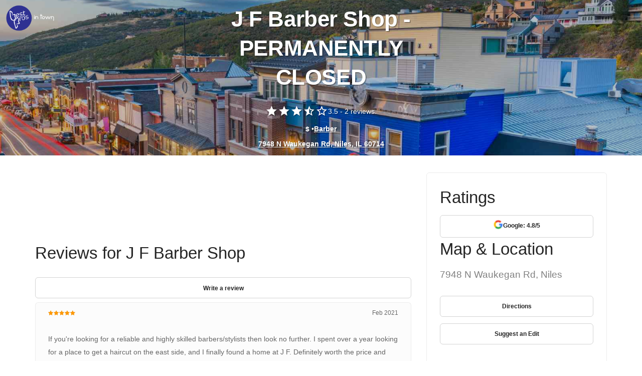

--- FILE ---
content_type: text/html
request_url: https://www.bestprosintown.com/il/niles/j-f-barber-shop-/
body_size: 16578
content:
<!DOCTYPE html><html lang="en"><head><meta charset="utf-8"><meta name="viewport" content="width=device-width,initial-scale=1"><title>J F Barber Shop, Niles, IL - Reviews (17), Photos (4) - BestProsInTown</title><meta name="description" content="Read what people in Niles are saying about their experience with J F Barber Shop at 7948 N Waukegan Rd - hours, phone number, address and map."><meta name="keywords" content="J F Barber Shop in Niles IL, J F Barber Shop 60714, J F Barber Shop 7948 N Waukegan Rd, J F Barber Shop Niles hours"><link rel="canonical" href="https://www.bestprosintown.com/il/niles/j-f-barber-shop-/"><meta property="og:title" content="J F Barber Shop, Niles, IL - Reviews (17), Photos (4) - BestProsInTown"><meta property="og:description" content="Read what people in Niles are saying about their experience with J F Barber Shop at 7948 N Waukegan Rd - hours, phone number, address and map."><meta property="og:image" content="https://cdn6.localdatacdn.com/images/5188522/m_j_f_barber_shop_photo.jpg?q=68724a2789076"><meta property="og:type" content="website"><script>var clicky_site_ids=clicky_site_ids||[];clicky_site_ids.push(101189470)</script><script async="" src="//pagead2.googlesyndication.com/pagead/js/adsbygoogle.js"></script><script async="" src="//static.getclicky.com/js"></script><script type="application/ld+json">{
            "@context": "http://schema.org/",
            "@type": "LocalBusiness",
            "url": "https://www.bestprosintown.com/il/niles/j-f-barber-shop-/",
            "name": "J F Barber Shop",
             "priceRange": "$",
             "address": {
                "addressLocality": "Niles",
                "addressRegion": "Illinois",
                "streetAddress": "7948 N Waukegan Rd",
                "postalCode": "60714",
                "addressCountry": "US"            },
             "telephone": "(847) 967-9222",
                    }</script><script type="application/ld+json">{
    "@context": "http://schema.org",
    "@type": "ItemList",
    "itemListElement": [
        {
            "@context": "https://schema.org",
            "@type": "ImageObject",
            "position": 1,
            "url": "https://cdn6.localdatacdn.com/images/5188522/m_j_f_barber_shop_photo.jpg?q=68724a2789076",
            "contentUrl": "https://cdn6.localdatacdn.com/images/5188522/m_j_f_barber_shop_photo.jpg?q=68724a2789076",
            "thumbnailUrl": "https://cdn6.localdatacdn.com/images/5188522/m_j_f_barber_shop_photo.jpg?q=68724a2789076",
            "author": {
                "@type": "Person",
                "name": "Unknown User"
            },
            "encodingFormat": "image/jpg",
            "isFamilyFriendly": "true",
            "uploadDate": "2024-06-26 09:43:15",
            "caption": "J F Barber Shop",
            "contentLocation": {
                "@type": "Place",
                "address": {
                    "@type": "PostalAddress",
                    "streetAddress": "7948 N Waukegan Rd",
                    "addressLocality": "Niles",
                    "addressRegion": "Illinois",
                    "postalCode": "60714",
                    "addressCountry": "US"
                }
            }
        }
    ]
}</script><script>!function(t,h,e,j,s,n){t.hj=t.hj||function(){(t.hj.q=t.hj.q||[]).push(arguments)},t._hjSettings={hjid:1880195,hjsv:6},s=h.getElementsByTagName("head")[0],(n=h.createElement("script")).async=1,n.src="https://static.hotjar.com/c/hotjar-"+t._hjSettings.hjid+".js?sv="+t._hjSettings.hjsv,s.appendChild(n)}(window,document)</script><style>input[type=submit].btn{font-size:.85714286em;font-weight:700;padding-left:0;padding-right:0}.btn{font-family:'Open Sans',Helvetica,Arial,sans-serif;-webkit-transition:.1s linear;-moz-transition:.1s linear;border-radius:6px;padding-top:.46428571em;padding-bottom:.46428571em;border:1px solid #252525;border-width:1px;line-height:1.85714286em}html{font-family:sans-serif;-ms-text-size-adjust:100%;-webkit-text-size-adjust:100%}body{margin:0}details,footer,header,menu,section{display:block}[hidden]{display:none}a{background-color:transparent}a:active,a:hover{outline:0}h1{font-size:2em;margin:.67em 0}img{border:0}svg:not(:root){overflow:hidden}pre{overflow:auto}pre{font-family:monospace,monospace;font-size:1em}input{color:inherit;font:inherit;margin:0}html input[type=button],input[type=reset],input[type=submit]{-webkit-appearance:button;cursor:pointer}html input[disabled]{cursor:default}input::-moz-focus-inner{border:0;padding:0}input{line-height:normal}input[type=checkbox],input[type=radio]{box-sizing:border-box;padding:0}input[type=number]::-webkit-inner-spin-button,input[type=number]::-webkit-outer-spin-button{height:auto}input[type=search]{-webkit-appearance:textfield;-moz-box-sizing:content-box;-webkit-box-sizing:content-box;box-sizing:content-box}input[type=search]::-webkit-search-cancel-button,input[type=search]::-webkit-search-decoration{-webkit-appearance:none}table{border-collapse:collapse;border-spacing:0}@media print{*,:after,:before{background:0 0!important;color:#000!important;box-shadow:none!important;text-shadow:none!important}a,a:visited{text-decoration:underline}a[href]:after{content:" (" attr(href) ")"}blockquote,pre{border:1px solid #999;page-break-inside:avoid}img{page-break-inside:avoid}img{max-width:100%!important}h2,h3,p{orphans:3;widows:3}h2,h3{page-break-after:avoid}.label{border:1px solid #000}.table{border-collapse:collapse!important}}@font-face{font-family:'Glyphicons Halflings';src:url('../fonts/glyphicons-halflings-regular.eot');src:url('../fonts/glyphicons-halflings-regular.eot?#iefix') format('embedded-opentype'),url('../fonts/glyphicons-halflings-regular.woff') format('woff'),url('../fonts/glyphicons-halflings-regular.ttf') format('truetype'),url('../fonts/glyphicons-halflings-regular.svg#glyphicons_halflingsregular') format('svg')}*{-webkit-box-sizing:border-box;-moz-box-sizing:border-box;box-sizing:border-box}:after,:before{-webkit-box-sizing:border-box;-moz-box-sizing:border-box;box-sizing:border-box}html{font-size:10px;-webkit-tap-highlight-color:transparent}body{font-family:"Helvetica Neue",Helvetica,Arial,sans-serif;font-size:14px;line-height:1.42857143;color:#333;background-color:#fff}input{font-family:inherit;font-size:inherit;line-height:inherit}a{color:#337ab7;text-decoration:none}a:focus,a:hover{color:#23527c;text-decoration:underline}a:focus{outline:thin dotted;outline:5px auto -webkit-focus-ring-color;outline-offset:-2px}img{vertical-align:middle}.h1,.h2,.h3,.h4,.h5,.h6,h1,h2,h3,h4,h5,h6{font-family:inherit;font-weight:500;line-height:1.1;color:inherit}.h1,.h2,.h3,h1,h2,h3{margin-top:20px;margin-bottom:10px}.h4,.h5,.h6,h4,h5,h6{margin-top:10px;margin-bottom:10px}.h1,h1{font-size:36px}.h2,h2{font-size:30px}.h3,h3{font-size:24px}.h4,h4{font-size:18px}.h5,h5{font-size:14px}.h6,h6{font-size:12px}p{margin:0 0 10px}.lead{margin-bottom:20px;font-size:16px;font-weight:300;line-height:1.4}@media (min-width:768px){.lead{font-size:21px}}.text-center{text-align:center}ol,ul{margin-top:0;margin-bottom:10px}ol ol,ol ul,ul ol,ul ul{margin-bottom:0}.list-inline{padding-left:0;list-style:none;margin-left:-5px}.list-inline>li{display:inline-block;padding-left:5px;padding-right:5px}blockquote{padding:10px 20px;margin:0 0 20px;font-size:17.5px;border-left:5px solid #eee}blockquote ol:last-child,blockquote p:last-child,blockquote ul:last-child{margin-bottom:0}blockquote footer{display:block;font-size:80%;line-height:1.42857143;color:#777}blockquote footer:before{content:'\2014 \00A0'}address{margin-bottom:20px;font-style:normal;line-height:1.42857143}pre{font-family:Menlo,Monaco,Consolas,"Courier New",monospace}pre{display:block;padding:9.5px;margin:0 0 10px;font-size:13px;line-height:1.42857143;word-break:break-all;word-wrap:break-word;color:#333;background-color:#f5f5f5;border:1px solid #ccc;border-radius:4px}.container{margin-right:auto;margin-left:auto;padding-left:15px;padding-right:15px}@media (min-width:768px){.container{width:750px}}@media (min-width:992px){.container{width:970px}}@media (min-width:1200px){.container{width:1170px}}.row{margin-left:-15px;margin-right:-15px}.col-lg-3,.col-md-4,.col-md-5,.col-md-6,.col-md-8,.col-sm-12,.col-sm-4,.col-sm-5,.col-sm-6,.col-sm-7{position:relative;min-height:1px;padding-left:15px;padding-right:15px}@media (min-width:768px){.col-sm-12,.col-sm-4,.col-sm-5,.col-sm-6,.col-sm-7{float:left}.col-sm-12{width:100%}.col-sm-7{width:58.33333333%}.col-sm-6{width:50%}.col-sm-5{width:41.66666667%}.col-sm-4{width:33.33333333%}}@media (min-width:992px){.col-md-4,.col-md-5,.col-md-6,.col-md-8{float:left}.col-md-8{width:66.66666667%}.col-md-6{width:50%}.col-md-5{width:41.66666667%}.col-md-4{width:33.33333333%}}@media (min-width:1200px){.col-lg-3{float:left}.col-lg-3{width:25%}}table{background-color:transparent}caption{padding-top:8px;padding-bottom:8px;color:#777;text-align:left}.table{width:100%;max-width:100%;margin-bottom:20px}.table .table{background-color:#fff}label{display:inline-block;max-width:100%;margin-bottom:5px;font-weight:700}input[type=search]{-webkit-box-sizing:border-box;-moz-box-sizing:border-box;box-sizing:border-box}input[type=checkbox],input[type=radio]{margin:4px 0 0;line-height:normal}input[type=file]{display:block}input[type=range]{display:block;width:100%}input[type=checkbox]:focus,input[type=file]:focus,input[type=radio]:focus{outline:thin dotted;outline:5px auto -webkit-focus-ring-color;outline-offset:-2px}input[type=search]{-webkit-appearance:none}@media screen and (-webkit-min-device-pixel-ratio:0){input[type=date],input[type=datetime-local],input[type=month],input[type=time]{line-height:34px}input[type=date].input-sm,input[type=datetime-local].input-sm,input[type=month].input-sm,input[type=time].input-sm{line-height:30px}input[type=date].input-lg,input[type=datetime-local].input-lg,input[type=month].input-lg,input[type=time].input-lg{line-height:46px}}.radio{position:relative;display:block;margin-top:10px;margin-bottom:10px}.radio label{min-height:20px;padding-left:20px;margin-bottom:0;font-weight:400;cursor:pointer}.radio input[type=radio]{position:absolute;margin-left:-20px}.radio+.radio{margin-top:-5px}input[type=checkbox].disabled,input[type=checkbox][disabled],input[type=radio].disabled,input[type=radio][disabled]{cursor:not-allowed}.input-sm{height:30px;padding:5px 10px;font-size:12px;line-height:1.5;border-radius:3px}.input-lg{height:46px;padding:10px 16px;font-size:18px;line-height:1.33;border-radius:6px}.input-lg+.form-control-feedback{width:46px;height:46px;line-height:46px}.input-sm+.form-control-feedback{width:30px;height:30px;line-height:30px}.btn{display:inline-block;margin-bottom:0;font-weight:400;text-align:center;vertical-align:middle;touch-action:manipulation;cursor:pointer;background-image:none;border:1px solid transparent;white-space:nowrap;padding:6px 12px;font-size:14px;line-height:1.42857143;border-radius:4px;-webkit-user-select:none;-moz-user-select:none;-ms-user-select:none;user-select:none}.btn.active.focus,.btn.active:focus,.btn.focus,.btn:active.focus,.btn:active:focus,.btn:focus{outline:thin dotted;outline:5px auto -webkit-focus-ring-color;outline-offset:-2px}.btn.focus,.btn:focus,.btn:hover{color:#333;text-decoration:none}.btn.active,.btn:active{outline:0;background-image:none;-webkit-box-shadow:inset 0 3px 5px rgba(0,0,0,.125);box-shadow:inset 0 3px 5px rgba(0,0,0,.125)}.btn-primary{color:#fff;background-color:#337ab7;border-color:#2e6da4}.btn-primary.active,.btn-primary.focus,.btn-primary:active,.btn-primary:focus,.btn-primary:hover{color:#fff;background-color:#286090;border-color:#204d74}.btn-primary.active,.btn-primary:active{background-image:none}input[type=button].btn-block,input[type=reset].btn-block,input[type=submit].btn-block{width:100%}.container:after,.container:before,.row:after,.row:before{content:" ";display:table}.container:after,.row:after{clear:both}.show{display:block!important}.hidden{display:none!important;visibility:hidden!important}@-ms-viewport{width:device-width}@font-face{font-family:stack-interface;src:url('../fonts/stack-interface.eot?33839631');src:url('../fonts/stack-interface.eot?33839631#iefix') format('embedded-opentype'),url('../fonts/stack-interface.woff2?33839631') format('woff2'),url('../fonts/stack-interface.woff?33839631') format('woff'),url('../fonts/stack-interface.ttf?33839631') format('truetype'),url('../fonts/stack-interface.svg?33839631#stack-interface') format('svg');font-weight:400;font-style:normal}[class*=" stack-"]:before,[class^=stack-]:before{font-family:stack-interface;font-style:normal;font-weight:400;speak:none;display:inline-block;text-decoration:inherit;width:1em;margin-right:.2em;text-align:center;font-variant:normal;text-transform:none;line-height:1em;margin-left:.2em;-webkit-font-smoothing:antialiased;-moz-osx-font-smoothing:grayscale}body:after{display:none}.lightbox{position:fixed;top:50%!important;transform:translate3d(0,-50%,0);left:0;width:100%;z-index:10000;text-align:center;line-height:0;font-weight:400}.lightbox a img{border:none}.screens_list_wrap{position:relative;height:200px;overflow:hidden;margin-bottom:15px}.clear{clear:both}.clear:after{content:'';display:block;font-size:0;line-height:0;clear:both;overflow:hidden}.screens_list_wrap .big_pic{float:left;width:24%;height:200px;margin-right:1%;position:relative;overflow:hidden}.screens_list_wrap .big_pic img{width:100%;height:100%;object-fit:cover}@media (max-width:740px){.screens_list_wrap{position:relative;height:146px;overflow:hidden;margin-bottom:15px}.screens_list_wrap .big_pic{width:62%;height:146px;margin-right:2%;position:relative;overflow:hidden}}.modal{display:none;position:fixed;top:0;left:0;right:0;bottom:0;background:#000000a3;width:100%;height:100%;z-index:9999;align-items:center;justify-content:center;background-color:red}.close-modal{position:absolute;width:25px;height:25px;border:1px solid #51ab6d;right:8px;cursor:pointer;transition:.2s}.close-modal:hover{transform:scale(1.1)}*,a,h1,h2,h3,h4,h5,h6,p,ul{margin:0;padding:0}html{font-size:87.5%}@media all and (max-width:768px){html{font-size:81.25%}}body{font-size:1em;line-height:1.85714286em;-webkit-font-smoothing:antialiased;-moz-osx-font-smoothing:grayscale;font-family:"Open Sans",Helvetica,Arial,sans-serif;color:#666;font-weight:400}.h1,.h2,.h3,.h4,.h5,.h6,h1,h2,h3,h4,h5,h6{font-family:"Open Sans",Helvetica,Arial,sans-serif;color:#252525;font-weight:300;font-variant-ligatures:common-ligatures;margin-top:0;margin-bottom:0}.h1,h1{font-size:3.14285714em;line-height:1.31818182em}.h2,h2{font-size:2.35714286em;line-height:1.36363636em}.h3,h3{font-size:1.78571429em;line-height:1.5em}.h4,h4{font-size:1.35714286em;line-height:1.68421053em}.h5,h5{font-size:1em;line-height:1.85714286em}.h6,h6{font-size:.85714286em;line-height:2.16666667em}.lead{font-size:1.35714286em;line-height:1.68421053em}@media all and (max-width:767px){.h1,h1{font-size:2.35714286em;line-height:1.36363636em}.h2,h2{font-size:1.78571429em;line-height:1.5em}.h3,h3{font-size:1.35714286em;line-height:1.85714286em}.lead{font-size:1.35714286em;line-height:1.68421053em}}blockquote,ol,p,pre,table,ul{margin-bottom:1.85714286em}ol,ul{list-style:none;line-height:1.85714286em}ol{list-style-type:upper-roman;list-style-position:inside}blockquote{font-size:1.78571429em;line-height:1.5em;padding:0;margin:0;border-left:0}#map{height:400px}a:active,a:focus,a:hover{text-decoration:none;outline:0}.type--fine-print{font-size:.85714286em}body{overflow-x:hidden}.pos-absolute{position:absolute}.pos-absolute.container{left:0;right:0}.block{display:block}.height-10,.height-100,.height-20,.height-30,.height-40,.height-50,.height-60,.height-70,.height-80,.height-90{height:auto;padding:5em 0}@media all and (max-width:767px){.height-10,.height-100,.height-20,.height-30,.height-40,.height-50,.height-60,.height-70,.height-80,.height-90{height:auto;padding:4em 0}}@media all and (min-height:600px) and (min-width:767px){.height-10{height:10vh}.height-20{height:20vh}.height-30{height:30vh}.height-40{height:40vh}.height-50{height:50vh}.height-60{height:60vh}.height-70{height:70vh}.height-80{height:80vh}.height-90{height:90vh}.height-100{height:100vh}}img{max-width:100%;margin-bottom:1.85714286em}.imagebg{position:relative}.imagebg .container{z-index:2}.imagebg .container:not(.pos-absolute){position:relative}.imagebg:not(.image--light) blockquote,.imagebg:not(.image--light) h1,.imagebg:not(.image--light) h2,.imagebg:not(.image--light) h3,.imagebg:not(.image--light) h4,.imagebg:not(.image--light) h5,.imagebg:not(.image--light) h6,.imagebg:not(.image--light) p,.imagebg:not(.image--light) ul{color:#fff;text-shadow:rgba(0,0,0,.2) 1px 1px 1px,rgba(0,0,0,.2) 2px 2px 0}.btn{font-family:"Open Sans",Helvetica,Arial,sans-serif;transition:.1s linear;-webkit-transition:.1s linear;-moz-transition:.1s linear;border-radius:6px;padding-top:.46428571em;padding-bottom:.46428571em;padding-right:2.78571429em;padding-left:2.78571429em;border:1px solid #252525;border-width:1px;font-size:inherit;line-height:1.85714286em}.btn .btn__text,.btn i{color:#252525;border-color:#252525;font-weight:700;font-size:.85714286em}.btn[class*=col-]{margin-left:0;margin-right:0}.btn:active{box-shadow:none;-webkit-box-shadow:none}.btn.bg--dark{border-color:transparent!important}.btn.bg--dark .btn__text{color:#fff;text-shadow:rgba(0,0,0,.2) 1px 1px 1px,rgba(0,0,0,.2) 2px 2px 0}.btn.bg--dark .btn__text i{color:#fff;text-shadow:rgba(0,0,0,.2) 1px 1px 1px,rgba(0,0,0,.2) 2px 2px 0}.btn.bg--dark:hover{opacity:.9}@media all and (min-width:768px){.btn+.btn{margin-left:1.85714286em}}.btn:first-child{margin-left:0}.btn:last-child{margin-right:0}ul:last-child{margin:0}.list-inline li{padding:0 1em;margin-left:0}.list-inline li:first-child{padding-left:0}.list-inline li:last-child{padding-right:0}label{margin:0;font-size:1.14285714em;font-weight:400}input[type=submit]{background:0 0;outline:0;border:none;background:#4a90e2;padding:.46428571em 2.78571429em .46428571em 2.78571429em;color:#fff;text-shadow:rgba(0,0,0,.2) 1px 1px 1px,rgba(0,0,0,.2) 2px 2px 0}@keyframes load{0%{opacity:0;width:0}50%{width:100%;opacity:.8;left:0}100%{left:100%;opacity:0}}.boxed{position:relative;overflow:hidden;padding:1.85714286em;margin-bottom:30px}.boxed.boxed--lg{padding:2.78571429em}.boxed.boxed--border{border:1px solid #ececec}.boxed>div[class*=col-]:first-child:not(.boxed){padding-left:0}.boxed>div[class*=col-]:last-child:not(.boxed){padding-right:0}img+.boxed{margin-top:-1.85714286em}@media all and (max-width:767px){.boxed{padding:1.23809524em;margin-bottom:15px}.boxed.boxed--lg{padding:1.23809524em}.boxed div[class*=col-]:not(.boxed){padding:0}.boxed:last-child{margin-bottom:15px}}.slides:not(.flickity-enabled) li.imagebg:not(:first-child){display:none}.slides:not(.flickity-enabled) li.imagebg:first-child{background:#252525;animation:backgroundLoad .5s ease alternate infinite}.slides:not(.flickity-enabled) li.imagebg:first-child .container{opacity:0}@keyframes backgroundLoad{0%{background:#252525}100%{background:#3f3f3f}}.slider.height-10{height:auto}@media all and (min-width:768px){.slider.height-10 .slides li.imagebg{min-height:10vh}}.slider.height-20{height:auto}@media all and (min-width:768px){.slider.height-20 .slides li.imagebg{min-height:20vh}}.slider.height-30{height:auto}@media all and (min-width:768px){.slider.height-30 .slides li.imagebg{min-height:30vh}}.slider.height-40{height:auto}@media all and (min-width:768px){.slider.height-40 .slides li.imagebg{min-height:40vh}}.slider.height-50{height:auto}@media all and (min-width:768px){.slider.height-50 .slides li.imagebg{min-height:50vh}}.slider.height-60{height:auto}@media all and (min-width:768px){.slider.height-60 .slides li.imagebg{min-height:60vh}}.slider.height-70{height:auto}@media all and (min-width:768px){.slider.height-70 .slides li.imagebg{min-height:70vh}}.slider.height-80{height:auto}@media all and (min-width:768px){.slider.height-80 .slides li.imagebg{min-height:80vh}}.slider.height-90{height:auto}@media all and (min-width:768px){.slider.height-90 .slides li.imagebg{min-height:90vh}}.slider.height-100{height:auto}@media all and (min-width:768px){.slider.height-100 .slides li.imagebg{min-height:100vh}}.slider[data-paging=true]:not(section){margin-bottom:3.71428571em}.slider:not([data-paging=true]) .slides{margin:0}section.slider{padding:0}section.slider.height-10{height:auto}@media all and (min-width:768px){section.slider.height-10 .slides li.imagebg{min-height:10vh}}section.slider.height-20{height:auto}@media all and (min-width:768px){section.slider.height-20 .slides li.imagebg{min-height:20vh}}section.slider.height-30{height:auto}@media all and (min-width:768px){section.slider.height-30 .slides li.imagebg{min-height:30vh}}section.slider.height-40{height:auto}@media all and (min-width:768px){section.slider.height-40 .slides li.imagebg{min-height:40vh}}section.slider.height-50{height:auto}@media all and (min-width:768px){section.slider.height-50 .slides li.imagebg{min-height:50vh}}section.slider.height-60{height:auto}@media all and (min-width:768px){section.slider.height-60 .slides li.imagebg{min-height:60vh}}section.slider.height-70{height:auto}@media all and (min-width:768px){section.slider.height-70 .slides li.imagebg{min-height:70vh}}section.slider.height-80{height:auto}@media all and (min-width:768px){section.slider.height-80 .slides li.imagebg{min-height:80vh}}section.slider.height-90{height:auto}@media all and (min-width:768px){section.slider.height-90 .slides li.imagebg{min-height:90vh}}section.slider.height-100{height:auto}@media all and (min-width:768px){section.slider.height-100 .slides li.imagebg{min-height:100vh}}section.slider .slides{margin:0}.modal-container{transition:.3s linear;-webkit-transition:.3s linear;-moz-transition:.3s linear;padding:0;visibility:hidden;opacity:0;z-index:-1;position:fixed;width:100%;height:100%;top:0;left:0}.modal-container.modal-active{opacity:1;visibility:visible;z-index:999}.modal-container:before{background:rgba(0,0,0,.85);content:"";position:fixed;width:100%;height:100%;top:0;left:0;z-index:1}.modal-container .modal-content{backface-visibility:hidden;position:fixed;z-index:2;top:50%;left:50%;max-height:100%;overflow-y:scroll;border:none;transform:translate3d(-50%,-50%,0);-webkit-transform:translate3d(-50%,-50%,0);padding:0;border-radius:0;box-shadow:none}.modal-container .modal-content:not(.height--natural){width:50%;height:50%}.modal-container .modal-content iframe{width:100%;outline:0;border:none;height:100%;backface-visibility:hidden}.modal-container .modal-content iframe:first-child+.modal-close-cross:last-child{top:-3.71428571em}@media all and (max-width:767px){.modal-container .modal-content{width:97%!important;height:auto!important;padding-top:2em;padding-bottom:2em}}@keyframes from-bottom{from{transform:translate3d(0,100%,0);-webkit-transform:translate3d(0,100%,0);opacity:0}to{transform:translate3d(0,0,0);-webkit-transform:translate3d(0,0,0);opacity:1}}@-moz-keyframes from-bottom{from{transform:translate3d(0,100%,0);-webkit-transform:translate3d(0,100%,0);opacity:0}to{transform:translate3d(0,0,0);-webkit-transform:translate3d(0,0,0);opacity:1}}@-webkit-keyframes from-bottom{from{transform:translate3d(0,100%,0);-webkit-transform:translate3d(0,100%,0);opacity:0}to{transform:translate3d(0,0,0);-webkit-transform:translate3d(0,0,0);opacity:1}}@keyframes from-top{from{transform:translate3d(0,-100%,0);-webkit-transform:translate3d(0,-100%,0);opacity:0}to{transform:translate3d(0,0,0);-webkit-transform:translate3d(0,0,0);opacity:1}}@-moz-keyframes from-top{from{transform:translate3d(0,-100%,0);-webkit-transform:translate3d(0,-100%,0);opacity:0}to{transform:translate3d(0,0,0);-webkit-transform:translate3d(0,0,0);opacity:1}}@-webkit-keyframes from-top{from{transform:translate3d(0,-100%,0);-webkit-transform:translate3d(0,-100%,0);opacity:0}to{transform:translate3d(0,0,0);-webkit-transform:translate3d(0,0,0);opacity:1}}@keyframes from-left{from{transform:translate3d(-100%,0,0);-webkit-transform:translate3d(-100%,0,0);opacity:0}to{transform:translate3d(0,0,0);-webkit-transform:translate3d(0,0,0);opacity:1}}@-moz-keyframes from-left{from{transform:translate3d(-100%,0,0);-webkit-transform:translate3d(-100%,0,0);opacity:0}to{transform:translate3d(0,0,0);-webkit-transform:translate3d(0,0,0);opacity:1}}@-webkit-keyframes from-left{from{transform:translate3d(-100%,0,0);-webkit-transform:translate3d(-100%,0,0);opacity:0}to{transform:translate3d(0,0,0);-webkit-transform:translate3d(0,0,0);opacity:1}}@keyframes from-right{from{transform:translate3d(100%,0,0);-webkit-transform:translate3d(100%,0,0);opacity:1}to{transform:translate3d(0,0,0);-webkit-transform:translate3d(0,0,0);opacity:1}}@-moz-keyframes from-right{from{transform:translate3d(100%,0,0);-webkit-transform:translate3d(100%,0,0);opacity:0}to{transform:translate3d(0,0,0);-webkit-transform:translate3d(0,0,0);opacity:1}}@-webkit-keyframes from-right{from{transform:translate3d(100%,0,0);-webkit-transform:translate3d(100%,0,0);opacity:0}to{transform:translate3d(0,0,0);-webkit-transform:translate3d(0,0,0);opacity:1}}@keyframes fade-out{0%{opacity:1}100%{opacity:0}}@-webkit-keyframes fade-out{0%{opacity:1}100%{opacity:0}}@-moz-keyframes fade-out{0%{opacity:1}100%{opacity:0}}iframe{width:100%;min-height:240px;border:none}@media all and (max-width:767px){iframe{min-height:220px}}@-webkit-keyframes loading-spinner{0%{-webkit-transform:scale(0)}100%{-webkit-transform:scale(1);opacity:0}}@keyframes loading-spinner{0%{-webkit-transform:scale(0);transform:scale(0)}100%{-webkit-transform:scale(1);transform:scale(1);opacity:0}}body{background:#fff}a{color:#4a90e2}.bg--dark{background:#252525}.bg--dark:not(.nav-bar):not(.bar){color:#fff}.bg--dark:not(.nav-bar):not(.bar) h1,.bg--dark:not(.nav-bar):not(.bar) h2,.bg--dark:not(.nav-bar):not(.bar) h3,.bg--dark:not(.nav-bar):not(.bar) h4,.bg--dark:not(.nav-bar):not(.bar) h5,.bg--dark:not(.nav-bar):not(.bar) h6,.bg--dark:not(.nav-bar):not(.bar) i,.bg--dark:not(.nav-bar):not(.bar) p,.bg--dark:not(.nav-bar):not(.bar) span:not(.btn__text){color:#fff}.bg--dark:not(.nav-bar):not(.bar) a:not(.btn){color:#fff;text-shadow:rgba(0,0,0,.2) 1px 1px 1px,rgba(0,0,0,.2) 2px 2px 0}.bg--primary{background:#4a90e2}.bg--primary a:not(.btn),.bg--primary p,.bg--primary span,.bg--primary ul{color:#fff;text-shadow:rgba(0,0,0,.2) 1px 1px 1px,rgba(0,0,0,.2) 2px 2px 0}.bg--primary h1,.bg--primary h2,.bg--primary h3,.bg--primary h4,.bg--primary h5,.bg--primary h6,.bg--primary i{color:#fff;text-shadow:rgba(0,0,0,.2) 1px 1px 1px,rgba(0,0,0,.2) 2px 2px 0}@keyframes blink{0%{opacity:1}50%{opacity:0}100%{opacity:1}}@-webkit-keyframes blink{0%{opacity:1}50%{opacity:0}100%{opacity:1}}@keyframes bulge{0%{transform:scale(1)}50%{transform:scale(1.3)}100%{transform:scale(1)}}@-webkit-keyframes bulge{0%{transform:scale(1)}50%{transform:scale(1.3)}100%{transform:scale(1)}}div.right{float:right}div.left{float:left}footer,section{padding-top:2.42857143em;padding-bottom:2.42857143em}@media all and (max-width:767px){footer,section{padding:2.57142857em 0}}div[class*=col-]>div[class*=col-]:first-child{padding-left:0}div[class*=col-]>div[class*=col-]:last-child{padding-right:0}@media all and (min-width:768px){.mb--1{margin-bottom:1.85714286em}}.container .container{max-width:100%}@keyframes fadeInUp{from{opacity:0;transform:translate3d(0,50px,0);-webkit-transform:translate3d(0,50px,0)}to{opacity:1;transform:translate3d(0,0,0);-webkit-transform:translate3d(0,0,0);-webkit-font-smoothing:antialiased}}@-webkit-keyframes fadeInUp{from{opacity:0;transform:translate3d(0,50px,0);-webkit-transform:translate3d(0,50px,0)}to{opacity:1;transform:translate3d(0,0,0);-webkit-transform:translate3d(0,0,0);-webkit-font-smoothing:antialiased}}@keyframes fadeInDown{from{opacity:0;transform:translate3d(0,-100px,0);-webkit-transform:translate3d(0,-100px,0)}to{opacity:1;transform:translate3d(0,0,0);-webkit-transform:translate3d(0,0,0);-webkit-font-smoothing:antialiased}}@-webkit-keyframes fadeInDown{from{opacity:0;transform:translate3d(0,-100px,0);-webkit-transform:translate3d(0,-100px,0)}to{opacity:1;transform:translate3d(0,0,0);-webkit-transform:translate3d(0,0,0);-webkit-font-smoothing:antialiased}}@keyframes fadeOutUp{from{opacity:1;transform:translate3d(0,0,0);-webkit-transform:translate3d(0,0,0)}to{opacity:0;transform:translate3d(0,-50px,0);-webkit-transform:translate3d(0,-50px,0);-webkit-font-smoothing:antialiased}}@-webkit-keyframes fadeOutUp{from{opacity:1;transform:translate3d(0,0,0);-webkit-transform:translate3d(0,0,0)}to{opacity:0;transform:translate3d(0,-50px,0);-webkit-transform:translate3d(0,-50px,0);-webkit-font-smoothing:antialiased}}@keyframes fadeOutRight{from{opacity:1;transform:translate3d(0,0,0);-webkit-transform:translate3d(0,0,0)}to{opacity:0;transform:translate3d(50px,0,0);-webkit-transform:translate3d(50px,0,0);-webkit-font-smoothing:antialiased}}@-webkit-keyframes fadeOutRight{from{opacity:1;transform:translate3d(0,0,0);-webkit-transform:translate3d(0,0,0)}to{opacity:0;transform:translate3d(50px,0,0);-webkit-transform:translate3d(50px,0,0);-webkit-font-smoothing:antialiased}}@keyframes fadeInLeft{from{opacity:0;transform:translate3d(-50px,0,0);-webkit-transform:translate3d(-50px,0,0)}to{opacity:1;transform:translate3d(0,0,0);-webkit-transform:translate3d(0,0,0);-webkit-font-smoothing:antialiased}}@-webkit-keyframes fadeInLeft{from{opacity:0;transform:translate3d(-50px,0,0);-webkit-transform:translate3d(-50px,0,0)}to{opacity:1;transform:translate3d(0,0,0);-webkit-transform:translate3d(0,0,0);-webkit-font-smoothing:antialiased}}@keyframes pulse{0%{opacity:0;transform:scale(1);-webkit-transform:scale(1)}50%{opacity:1}100%{opacity:0;transform:scale(2);-webkit-transform:scale(2)}}@-webkit-keyframes pulse{0%{opacity:0;transform:scale(1);-webkit-transform:scale(1)}50%{opacity:1}100%{opacity:0;transform:scale(2);-webkit-transform:scale(2)}}@keyframes kenBurns{0%{transform:scale(1)}100%{transform:scale(1.1)}}@-webkit-keyframes kenBurns{0%{transform:scale(1)}100%{transform:scale(1.1)}}section:not(.unpad):not(.imagebg):not([class*=bg--]):not(.imageblock):not(
.unpad--bottom
):not(.border--bottom):not(.space--xxs)+section:not(.unpad):not(.imagebg):not([class*=bg--]):not(.imageblock):not(
.border--bottom
):not(.space--xxs){padding-top:0}section:not(.unpad):not(.imagebg):not([class*=bg--]):not(.imageblock):not(
.unpad--bottom
):not(.border--bottom)+footer:not(.unpad):not(.imagebg):not([class*=bg--]):not(.imageblock):not(
.unpad--bottom
):not(.border--bottom){padding-top:0}section.bg--dark+section.bg--dark{padding-top:0}section.bg--dark:last-of-type+footer.bg--dark{background:#1b1b1b}section.text-center div[class*=col-]:first-child:last-child{margin:0 auto;float:none}@media all and (max-width:1024px){html{font-size:80%}}.h1,h1{letter-spacing:-.01em}.h1:not(:last-child),h1:not(:last-child){margin-bottom:.59090909090909em}.h2,h2{margin-bottom:.78787878787879em}.h3,h3{margin-bottom:1.04em}blockquote{font-family:Merriweather,serif;font-style:italic;font-weight:300}blockquote:not(:last-child){margin-bottom:1.04em}blockquote>p{font-size:1em!important}.h4,h4{margin-bottom:1.36842105263158em;font-weight:400}.h5,h5{font-weight:600}.h5:not(:last-child),h5:not(:last-child){margin-bottom:1.85714286em}.h6,h6{font-weight:700}.h6:not(:last-child),h6:not(:last-child){margin-bottom:2.16666666666667em}span.h1:not(.inline-block),span.h2:not(.inline-block),span.h3:not(.inline-block),span.h4:not(.inline-block),span.h5:not(.inline-block),span.h6:not(.inline-block){display:block}[class*=bg-]:not(.bg--white):not(.bg--secondary) p,[class*=imagebg]:not(.image--light) p{opacity:.9}.lead{font-weight:400;color:grey}.lead:not(:last-child){margin-bottom:1.36842105263158em}.lead+.btn:last-child{margin-top:.92857143em}p:last-child{margin-bottom:0}pre{padding:.92857143em;background:#fafafa;border:1px solid #ececec;border-radius:6px;line-height:20px;max-height:500px}.text-block:not(:last-child){margin-bottom:1.85714286em}.text-block .h2,.text-block h2{margin-bottom:.3939393939394em}.text-block .h5,.text-block h5{margin:0}.text-block .h4,.text-block h4{margin-bottom:.3421052631579em}.text-block .h3,.text-block h3{margin-bottom:.52em}@media all and (min-width:768px){div[class*=col-] .text-block+.text-block{margin-top:3.71428571em}}a{color:#4a90e2;font-weight:700}a:hover{color:#2275d7;text-decoration:underline}a.block{font-weight:400;text-decoration:none;color:#666}label a,p a,span a{font-size:1em;text-decoration:underline;font-weight:400;line-height:1.85714286em}p+a:not(.btn){font-size:.85714286em;line-height:2.16666667em}.imagebg:not(.image--light) a{color:#fff;text-shadow:rgba(0,0,0,.2) 1px 1px 1px,rgba(0,0,0,.2) 2px 2px 0;font-weight:600}table{width:100%;border-collapse:separate}ul:not([class*=menu]) li>a{font-weight:400}ul:not([class*=menu]) li>a:hover{text-decoration:none}ol{list-style-position:outside;list-style-type:decimal}ol li:not(:last-child){margin-bottom:1.85714286em}ol.lead li:not(:last-child){margin-bottom:1.26315789473684em}.list-inline{margin-left:0;display:inline-block}.list-inline li{padding:0}.list-inline li:not(:last-child){margin-right:1.85714286em}.list-inline:not(:last-child){margin-right:1.85714286em}@media all and (max-width:767px){.list-inline:not(.social-list):not(.list-inline--images){display:block}.list-inline:not(.social-list):not(.list-inline--images) li{display:block;margin:0}.list-inline:not(.social-list):not(.list-inline--images) li:not(:last-child){margin-bottom:.46428571em}}@media all and (max-width:767px){.list-inline{min-width:100%}}.btn{position:relative}.btn:not([class*=primary]){border-color:#d3d3d3}.btn:not([class*=primary]):hover{border-color:#252525}.btn .label{top:-.92857143em;right:-3.71428571em}.btn+p.type--fine-print,.btn+span.type--fine-print{margin-top:1.08333333333334em}.btn.block{margin-left:0}.btn.block+.btn.block{margin-top:.92857143em}.btn:hover{transform:translate3d(0,-2px,0);-webkit-transform:translate3d(0,-2px,0)}p>.btn{text-decoration:none}@media all and (max-width:767px){.btn:not(:last-child){margin-bottom:1em}}.bg--dark .btn:not(.btn--primary){border-color:#3f3f3f}.bg--dark .btn:not(.btn--primary):hover{border-color:#656565}.bg--dark .btn .btn__text{color:#fff;text-shadow:rgba(0,0,0,.2) 1px 1px 1px,rgba(0,0,0,.2) 2px 2px 0}.imagebg:not(.image--light) .btn:not([class*=primary]){border-color:rgba(255,255,255,.3)}.imagebg:not(.image--light) .btn:not([class*=primary]):hover{border-color:#fff;text-shadow:rgba(0,0,0,.2) 1px 1px 1px,rgba(0,0,0,.2) 2px 2px 0}.imagebg.image--light .btn:not([class*=primary]){border-color:#252525;background:rgba(255,255,255,.3)}.imagebg.image--light .btn:not([class*=primary]):hover{background:rgba(255,255,255,.5)}.h1+.btn,h1+.btn{margin-top:1.85714286em}.h2+.btn,h2+.btn{margin-top:.92857143em}img:last-child{margin-bottom:3px}.imagebg h1,.imagebg h2,.imagebg h3,.imagebg h4,.imagebg h5,.imagebg h6{position:relative}.imagebg:not(.image--light) span{color:#fff;text-shadow:rgba(0,0,0,.2) 1px 1px 1px,rgba(0,0,0,.2) 2px 2px 0}section.cover.height-30.imagebg.text-center.slider.slider--ken-burns{background-image:url(http://bestprosintown.peremoha.org/imgTmp/small2.jpg);background-size:cover;background-position:center 42%;background-color:#00000038;background-repeat:no-repeat;background-blend-mode:color;min-height:310px;display:flex;align-items:center}.gallery>div[class*=col-]{margin-bottom:30px}.label{display:inline-block;font-size:9px;font-weight:700;letter-spacing:.5px;color:#fff;text-shadow:rgba(0,0,0,.2) 1px 1px 1px,rgba(0,0,0,.2) 2px 2px 0;text-transform:uppercase;height:26px;min-width:65px;padding:0 10px;text-align:center;border-radius:50px;position:absolute;z-index:3;top:1.23809524em;right:1.23809524em}.label:not([class*=bg--]){background:#31639c}.checkmark{display:block;float:left;margin-bottom:7px;margin-right:9px;position:relative;padding-left:12px}.checkmark:before{content:"\2713";color:#4a90e2;font-size:11px;display:block;width:20px;height:20px;position:absolute;top:2px;left:0}.boxed{border-radius:6px}.boxed:before{border-radius:6px}.boxed:not(:last-child){margin-bottom:30px}.boxed:not([class*=bg-]){background:#fff}.bg--dark .boxed:not([class*=bg-]),.imagebg:not(.image--light) .boxed:not([class*=bg-]){background:0 0;color:#fff;text-shadow:rgba(0,0,0,.2) 1px 1px 1px,rgba(0,0,0,.2) 2px 2px 0}.bg--dark .boxed:not([class*=bg-]).boxed--border,.imagebg:not(.image--light) .boxed:not([class*=bg-]).boxed--border{border-color:#3f3f3f}.bg--dark .boxed[class*=bg-].boxed--border,.imagebg:not(.image--light) .boxed[class*=bg-].boxed--border{border:none}.imagebg:not(.image--light) .boxed:not(.bg--white):not(.bg--none){background:rgba(20,20,20,.3)}.imagebg:not(.image--light) .boxed:not(.bg--white):not(.bg--none).boxed--border{border:none}.imagebg:not(.image--light) .boxed:not(.bg--white):not(.bg--none) .boxed{background:0 0}.feature:not(.boxed){margin-bottom:60px}.feature h5{margin:0}.feature h4{margin-bottom:.342105263157895em}.feature h4+p{max-width:22.28571429em}.feature i+h5{margin-top:1.85714286em}.feature i+h4{margin-top:.68421052631579em}.feature img{max-width:20px}.feature img+.boxed{border-radius:0 0 6px 6px;border-top:none}@media all and (min-width:768px){.row div[class*=col-]:first-child:nth-last-child(3) .feature,.row div[class*=col-]:nth-child(2):nth-last-child(2) .feature,.row div[class*=col-]:nth-child(3):last-child .feature{margin-bottom:0}}a.block>.feature{transition:.3s ease;-webkit-transition:.3s ease;-moz-transition:.3s ease}a.block:hover>.feature{box-shadow:0 1px 3px rgba(0,0,0,.12),0 1px 2px rgba(0,0,0,.24);box-shadow:0 0 25px 0 rgba(0,0,0,.04)}.feature-1{min-height:11.14285714em}.feature-1 p{margin:0}.feature-1 p.lead{min-height:auto}.feature-1 p.lead>span{display:flex;justify-content:space-between}.feature-1>img:first-child{border-radius:6px 6px 0 0}.feature-1>a.block img{border-radius:6px 6px 0 0}.feature-1>a.block+.feature__body{border-radius:0 0 6px 6px}@media all and (max-width:767px){.feature p{min-height:auto}.feature.boxed{margin-bottom:15px}.feature:not(.boxed){margin-bottom:30px}}.modal-container .modal-content:not(.height--natural){height:auto;width:auto}.modal-container .modal-content{max-height:95%;transform:translateX(-50%) translateY(-50%);-webkit-transform:translateX(-50%) translateY(-50%)}.modal-container .modal-content .feature:only-child{margin-bottom:0}.modal-container .modal-content .feature:only-child .boxed{margin-bottom:0}.modal-content{-ms-overflow-style:none}.modal-content::-webkit-scrollbar{display:none}@keyframes pulsate{0%{transform:scale(.1);opacity:0}50%{opacity:1}100%{transform:scale(1.2);opacity:0}}.cover .lead+.boxed{margin-top:3.71428571em}@media all and (min-width:768px){.cover .row .row:last-child{margin-top:5.57142857em}}.bg--dark input,.imagebg:not(.image--light) input{color:#666}.bg--dark label,.imagebg:not(.image--light) label{color:#fff;text-shadow:rgba(0,0,0,.2) 1px 1px 1px,rgba(0,0,0,.2) 2px 2px 0}input[type=submit].btn{font-size:.85714286em;font-weight:700;padding-left:0;padding-right:0}input[type=submit].btn.btn--primary{color:#fff;text-shadow:rgba(0,0,0,.2) 1px 1px 1px,rgba(0,0,0,.2) 2px 2px 0}.slider.boxed--border .slides li{border:1px solid #ececec}.slider .slides li .feature:not(.feature-9){margin-bottom:0}@media all and (min-width:768px){.h2+.slider,h2+.slider{margin-top:3.71428571em}}.comments__list li{padding:1.85714286em;border:1px solid #ececec;border-bottom:none}.comment__meta-wrap{display:flex;justify-content:space-between;align-items:center}.comments__list li:last-child{border-bottom:1px solid #ececec}.comments__list li:nth-child(odd){background:#fcfcfc}.comments__list li:nth-child(2n){background:#f9f9f9}.comments__list li:first-child{border-radius:6px 6px 0 0}.comments__list li:last-child{border-radius:0 0 6px 6px}@media all and (min-width:768px){.comments__list li{padding:2.78571429em}.screens_list_wrap .big_pic{width:60%}}.comment{overflow:hidden}.comment:not(:last-child){border-bottom:1px solid #ececec;padding-bottom:1.85714286em}.comment .comment__meta{font-size:.85714286em}.comment .comment__meta a{display:inline-block}.comment .comment__meta a:not(:first-child){margin-left:1.08333333333334em}.comment .comment__meta+p{margin-top:.92857143em}.comment .comment__body{width:100%;float:right}.comment .comment__body h5.type--fine-print{margin:0}.comment+.comment{margin-top:1.85714286em;padding-left:15%}.google_stars{background:url(/images/stars/null_stars.svg) no-repeat;background-position-y:3.4px;width:54px;height:16px}.fill{overflow:hidden}.google_stars .fill>img{filter:invert(54%) sepia(97%) saturate(1187%) hue-rotate(1deg) brightness(110%) contrast(105%);width:55px;height:16px;max-width:54px;position:relative;vertical-align:baseline}.product{margin-bottom:.92857143em}.product img{margin-bottom:.92857143em;transition:.3s ease;-webkit-transition:.3s ease;-moz-transition:.3s ease;backface-visibility:hidden}.product a:hover img{transform:translate3d(0,-5px,0);-webkit-transform:translate3d(0,-5px,0)}.product .label+img{margin-top:2.78571429em}.product h5{display:inline-block;margin-bottom:0;margin-right:.46428571em}.product .h4{margin-bottom:0}.product .h4:first-child{clear:left}.col-sm-6:not(.col-md-3) .product{text-align:center}footer .type--fine-print:not(p){opacity:.5}footer a{font-weight:400}footer:not(.bg--primary):not(.bg--dark) a{color:#666}footer a.type--fine-print:not(:first-child){margin-left:1.85714286em}footer .logo{max-height:1.67142857em}footer ul:not(.list-inline):not(.slides)>li{line-height:2.32142857em!important}@media all and (min-width:768px){footer .list-inline+.btn{position:relative;bottom:4px}footer .logo{margin:0}footer .logo:not(:last-child){margin-right:1.85714286em}footer.imagebg:not(.image--light) a,footer.imagebg:not(.image--light) p,footer.imagebg:not(.image--light) span{color:#fff;text-shadow:rgba(0,0,0,.2) 1px 1px 1px,rgba(0,0,0,.2) 2px 2px 0}}@media (max-width:525px){.screens_list_wrap .big_pic{width:48%}}.modal{display:none;position:fixed;top:0;left:0;right:0;bottom:0;background:#000000a3;width:100%;height:100%;z-index:9999;align-items:center;justify-content:center}.close-modal{position:absolute;width:25px;height:25px;border:1px solid #51ab6d;right:8px;cursor:pointer;transition:.2s}.close-modal:hover{transform:scale(1.1)}.feature-1{min-height:fit-content}#google-ads-1{margin-bottom:30px}#google-ads-1 iframe{min-height:fit-content}.ads{width:100%;height:250px;margin-top:10px}@media (min-width:768px){.ads{width:100%;height:90px;margin-top:10px}}.ads2{width:100%;height:250px}@media (min-width:768px){.ads2{width:100%;height:90px}}.modal{display:none;position:fixed;top:0;left:0;right:0;bottom:0;background:rgba(0,0,0,.6392156862745098);width:100%;height:100%;z-index:9999;align-items:center;justify-content:center}.close-modal{position:absolute;width:25px;height:25px;border:1px solid #51ab6d;right:8px;cursor:pointer;transition:.2s}.close-modal:hover{transform:scale(1.1)}.set_report,.set_report_badge{width:60%;min-width:320px;background:#fff;color:#232323;font-family:"Open Sans",sans-serif;font-size:13px;font-style:normal;font-weight:400;border-radius:5px}.set_report .container,.set_report_badge .container{width:auto;max-width:none;min-width:320px;margin:8px 0}.set_report input,.set_report_badge input{width:100%;background:#fff;border:1px solid #ccc;box-shadow:0 0 0;-moz-box-shadow:0 0 0;padding:5px 7px;-webkit-box-shadow:0 0 0;font-size:13px;border-radius:6px}.reviev_title{background-color:#fbfbfb;padding:8px 8px 8px 8px;color:#51ab6d;border-color:#ccc;position:relative;border-bottom:1px solid;border-radius:5px 5px 0 0}.col-12.flex.reviev_title h3{font-weight:700}span.cris{width:23px;height:3px;background:#51ab6d;position:absolute;transform:rotate(45deg);top:10px}span.cros{width:23px;height:3px;background:#51ab6d;position:absolute;transform:rotate(-45deg);top:10px}input[type=checkbox]{position:relative;cursor:pointer}input[type=checkbox]:checked:before{content:"✓";display:flex;align-items:center;justify-content:center;top:0;bottom:0;left:0;right:0;position:absolute}.reviev_title>h3,.reviev_title>p{margin:0}.report_body{padding:8px 30px;height:auto;max-height:50vh;overflow:auto;padding-bottom:16px}.groupe-report{display:flex;align-items:center;justify-content:center;margin-bottom:8px}.groupe-report_left{padding-right:16px;flex-basis:30%;text-align:right;font-size:13px;font-weight:700}.hours-groupe_time>input{width:20%}.hours-groupe_time .form-groupe{display:inline-block;margin-left:25px}.send-wrap{border-top:1px solid #323946;widows:100%;display:flex;justify-content:flex-end;padding-right:25px}.send-wrap>.btn:hover{transform:scale(1.05)}.groupe-report_right.permanentli{display:flex;justify-content:flex-start;align-items:center;font-weight:700}.groupe-report_right.permanentli>input{width:20px;height:20px;margin-right:8px;font-weight:700}.thx,.thxBadge{position:fixed;background:#323946;color:#fff;padding:15px 25px;display:none;font-weight:700;font-size:1.3em;z-index:1}.set_rive{margin-top:10px}.send-wrap{border-top:1px solid #323946;display:flex;justify-content:flex-end;padding-right:25px}.groupe-report{display:flex;align-items:center;justify-content:center;margin-bottom:8px}.groupe-report_left{padding-right:16px;flex-basis:30%;text-align:right;font-size:13px;font-weight:700}.groupe-report_right{padding-left:16px;flex-basis:70%;text-align:left}.hours-groupe_time .form-groupe{display:inline-block;margin-left:25px}.hours-groupe_day{display:flex;justify-content:space-around}.radio{display:block;min-height:19px;margin-top:10px;margin-bottom:10px;padding-left:20px;vertical-align:middle}.radio label{display:inline;margin-bottom:0;font-weight:400;cursor:pointer}.radio input[type=radio]{float:left;margin-left:-20px}.radio+.radio{margin-top:-5px}.btn__primary{width:100px;margin-bottom:10px}input[type=radio]{display:none}.hours-groupe_day{display:flex;justify-content:space-around}label.radio.fleft{transition:all .2s;padding:4px 6px;cursor:pointer;border-radius:4px;width:40px;height:40px;display:flex;align-items:center;justify-content:center;color:#666;border:1px solid #d3d3d3}label.radio.fleft:hover{z-index:1;border-color:#252525}input[type=radio]:checked+label{border-color:#252525}.hours-groupe_time label.radio.fleft{border-radius:4px;width:auto}@media (max-width:767px){.set_report,.set_report_badge{width:99%}.report_body{padding:8px 15px}.hours-groupe_day{justify-content:center;flex-wrap:wrap}.hours-groupe_time>input{width:45%}.hours-groupe_time .form-groupe{margin-left:25px;margin-top:10px}}.commentPopup [type=file]{height:0;overflow:hidden;width:0;display:block;padding:0;border:none;margin:0}.commentPopup label{color:#fff;height:auto;min-height:50px;cursor:pointer;font-size:initial;font-weight:500;margin:5px auto;outline:0;padding:3px 30px;position:relative;transition:all .3s;vertical-align:middle;background-color:#004dda;border-radius:5px;overflow:hidden;align-items:center;display:inline-flex;width:100%;justify-content:center}.commentPopup .deletePhoto{position:absolute;right:4px;top:4px;cursor:pointer;background-color:rgba(0,0,0,.75);fill:white;padding:3px;border-radius:5px;display:flex;justify-content:center}.commentPopup img{height:102px;object-fit:cover;width:157px;margin:0}.commentPopup{position:fixed;z-index:999;background:#0000006b;top:0;bottom:0;left:0;right:0;display:flex;align-items:center;justify-content:center}.commentForm{background:#fff;border-radius:8px;display:flex;flex-direction:column;position:relative;width:60%}.text-field_floating{position:relative}.text-field_floating .text-field__input{height:calc(3.5rem + 2px);line-height:1.25;padding:1rem .75rem;width:100%;margin-bottom:16px}#comment{min-height:100px}.closeComment{position:absolute;right:10px;top:10px;cursor:pointer;fill:red}.star-cb-group{unicode-bidi:bidi-override;direction:rtl;display:flex;width:calc(100% - 22px);margin-bottom:12px;width:100%}.star-cb-group *{font-size:1rem;width:31px}.star-cb-group>input{display:none}.starError{color:#721c24;background-color:#f8d7da;border-color:#f5c6cb;font-size:16px;padding:4px;margin-bottom:10px;display:none}.star-cb-group>input+label{display:inline-block;overflow:hidden;text-indent:0;margin:0 auto;width:1em;position:relative;white-space:nowrap;cursor:pointer;font-size:33px;background-color:#fff!important}.star-cb-group>input+label:hover,.star-cb-group>input+label:hover~label,.star-cb-group>input:checked~label{fill:#ff9800;text-shadow:0 0 1px #333}.star-cb-group .lablePlusSvg{fill:#888;padding:0}.star-cb-group:hover>input+label{fill:#888;text-shadow:none}.star-cb-group:hover>input+label:hover,.star-cb-group:hover>input+label:hover~label{fill:#ff9800;text-shadow:0 0 1px #333}div#checkUPcookies{bottom:-9999px;transition:bottom .3s;position:fixed}div#checkUPcookies.active{bottom:0;width:100%;background:#fff;box-shadow:-1px -2px 8px 0 rgb(34 60 80 / 20%);font-size:16px;padding:8px 0;transition:bottom .3s;z-index:9999}.banner_text{max-width:50%}.banner_text_wrapper{display:flex;justify-content:center;align-items:center;flex-wrap:wrap}.bunner_btn{display:flex;flex-wrap:wrap}.banner_desc{margin-right:8px}.bunner_btn .no{color:red;border-color:red;margin-right:4px}.bunner_btn .menu-anchor_item{cursor:pointer}@media screen and (max-width:767.98px){.banner_text{max-width:95%;margin-bottom:16px}}.name_input{height:32px!important}.comment_img_wrap{width:70%;margin-left:auto;text-align-last:center;padding-left:16px}.revew_wrapp{padding:16px 8px}.groupe-report_right .text-field__input{margin:0;border:1px solid #ccc;border-radius:6px}.send-wrap.row{margin:0!important}@media (max-width:767px){.revew_wrapp{padding:8px 15px!important}.commentForm{width:95%!important}.comment_img_wrap{width:100%!important}.groupe-report{flex-wrap:wrap}.groupe-report_left,.groupe-report_right{flex-basis:100%;text-align:left}}a{transition:.2s}.menu-anchor_item:focus,a.menu-anchor_item:hover{color:#fff;background:#51ab6d;text-decoration:none;outline:0}.menu-anchor_item{display:inline-block;padding:2px 5px;transition:all .1s linear;border:1px solid #32a067;border-radius:11px;margin:2px 1px}.modal-content{position:relative;background-color:#fefefe;margin:auto;padding:0;display:flex;width:100%;flex-direction:row-reverse}a:focus,a:hover{color:#111;text-decoration:none;outline:0}@media (max-width:767px){.menu-anchor_item{padding:4px 8px;margin:2px 3px}.menu-anchor_item:first-child{margin-left:0}}.modal-content{display:flex;flex-direction:row-reverse;height:100%;justify-content:center;align-items:center}.big_pic{max-height:225px;height:auto}.caption{position:absolute;margin-bottom:10px;color:#fff;bottom:0;left:10px;background:#000;padding:4px}.add_photo{position:absolute;cursor:pointer;top:0;background:rgba(0,0,0,.62);color:#fff;padding:3px 7px;border-radius:0 15px 15px 0;display:flex}.comments__list li{list-style-type:none}.fill span{font-size:14px}.Comments .boxed.boxed--border{width:100%}.stars_my span{color:#fff;font-size:25px}@media (max-width:550px){.caption{margin-bottom:25px;width:100%;text-align:center;left:0}}.big_pic{cursor:pointer}@keyframes skeleton-load{0%{background-color:#dee3e9}100%{background-color:#767676}}@media (min-width:768px){.screens_list_wrap .big_pic{width:24%}}.feature-1 p.lead{min-height:auto}.btn:not(:disabled):not(.disabled){cursor:pointer}.btn .btn__text,.btn i{color:#252525;border-color:#252525;font-weight:700;font-size:.85714286em}.btn:not([class*=primary]){border-color:#d3d3d3}.btn:first-child{margin-left:0}.btn{position:relative}section.cover.height-30.imagebg.text-center.slider.slider--ken-burns{background-image:url('/imgTmp/small2.jpg');transition:background-image .5s;background-size:cover;background-position:center 42%;background-color:#00000038;background-repeat:no-repeat;background-blend-mode:color;min-height:310px;display:flex;align-items:center}.row.flex{display:flex;align-items:center}.center{text-align:center}.comments__list li:last-child{border-radius:0 0 6px 6px}.imagebg:not(.image--light) h1{font-weight:600}span.btn__text{font-weight:700}.product a{margin:5px 0}.container .btn__text{display:inline-flex;align-items:center;justify-content:center;flex-wrap:wrap}.container .btn__text a{margin:2px 0}.container .btn__text .fullAddress{width:100%}p.lead.lead_time{display:flex;flex-direction:column}.feature:not(.boxed){margin-bottom:24px}.rating_date-wrap{display:flex;flex-direction:row-reverse;align-items:center;justify-content:space-between}.view-all-photos{cursor:pointer;font-family:'Open Sans',Helvetica,Arial,sans-serif;color:#252525;font-size:14px;font-weight:600}.feature div img{max-width:unset}@media (min-width:768px){.screens_list_wrap .big_pic{width:24%}.comments__list li{padding:.5em 1.785714em}}@media (max-width:768px){section.cover.height-30.imagebg.text-center.slider.slider--ken-burns{background-image:url('/imgTmp/small2-mob4.jpg')}}@media (max-width:767.99px){.row.flex{display:block}.feature:not(.boxed){margin:30px 0}}img{max-width:unset}.add_photo{z-index:1}.screens_list_wrap{height:fit-content}.screens_list_wrap{margin-bottom:15px}@media (max-width:740px){section{padding-top:1em}.feature:not(.boxed){margin-top:0}}.product a i{font-size:20px}#logo a{margin:10px;position:absolute;z-index:99;left:0;text-align:center}@media (max-width:992px){.imagebg .container{margin-top:80px}}@media (max-width:991px){#logo a{float:none;position:absolute;top:0;left:0;width:100%;text-align:center;margin:12px 0 0 0}#logo img{width:100px}}.widget_follow{transition:all .3s ease-in-out;display:inline-block;position:relative;color:#555;font-size:1.5rem;margin-top:20px;margin-right:10px;margin-bottom:15px}.widget_follow i{color:#004dda}.widget_follow_wrap{text-align:center}.col-sm-12{min-height:0}.col-md-8.col-sm-7{min-height:0}.google-ads,.google-ads iframe{min-height:250px}@media (min-width:768px){.google-ads,.google-ads iframe{min-height:90px}}map area{cursor:zoom-in}.col-12.flex.reviev_title p:first-of-type{font-size:1.75rem;font-weight:700;color:#252525;line-height:1.5em;font-variant-ligatures:common-ligatures}.btn__text img{max-width:20px;max-height:20px}</style></head><body class=""><div class="main-container"><div id="logo"><a aria-label="link" href="/" title="BestProsInTown"><img data-src="https://www.bestprosintown.com/images/horizontal_bp_logo.png" width="100px" height="52px" alt="BestProsInTown" class="logo_normal"></a></div><section class="cover height-30 imagebg text-center slider slider--ken-burns header_bg" data-arrows="true" data-paging="true" data-children="1"><div class="container"><div class="row flex"><div class="col-md-5 col-sm-5"><h1>J F Barber Shop - <span class="Open">PERMANENTLY CLOSED</span></h1><div class="rating-div" id="rating-div-1" style="display:flex;justify-content:center"></div><span class="btn__text">$ • <a href="../barbers/">Barber</a><br><a aria-label="address show" class="fullAddress" href="map/">7948 N Waukegan Rd, Niles, IL 60714</a><br></span></div></div></div></section><section style="min-height:0"><div class="container"><div class="row"><div class="col-md-8 col-sm-7"><div class="google-ads" id="google-ads-1"></div><div class="row justify-content-center"><div class="col-sm-12"><h2>Reviews for J F Barber Shop</h2><a class="btn block" id="openCommentModal" style="cursor:pointer;margin-bottom:8px"><span class="btn__text">Write a review</span></a><div class="comments"><ul class="comments__list"><li><div class="comment"><div class="comment__body"><div class="rating_date-wrap"><div class="comment__meta-wrap"><div class="comment__meta"><span>Feb 2021</span></div></div><div class="google_stars"><div class="fill" style="width:100%"><img src="/images/stars/full-img.svg" width="89" height="19" alt=""></div></div></div><p></p><p>If you're looking for a reliable and highly skilled barbers/stylists then look no further. I spent over a year looking for a place to get a haircut on the east side, and I finally found a home at J F. Definitely worth the price and level of service that you get.</p><p></p></div></div></li><li><div class="comment"><div class="comment__body"><div class="rating_date-wrap"><div class="comment__meta-wrap"><div class="comment__meta"><span>May 2015</span></div></div><div class="google_stars"><div class="fill" style="width:100%"><img src="/images/stars/full-img.svg" width="89" height="19" alt=""></div></div></div><p></p><p>I grew up in the neighborhood and have been to every last barber/salon in town. Looking back, I regret that I didn't come to JF Baber Shop sooner. I have now been a regular for a year and every time I come in I remember why I haven't ventured anywhere else. He's been in the business for twice as long as I've been alive. He knows the current trends - he was also barbering when those styles came to existence - and absolutely knocks them out of the park. Pro Tip: It's a one seat shop. So make sure you scope it out ahead, and make sure you bring cash.</p><p></p></div></div></li><li><div class="comment"><div class="comment__body"><div class="rating_date-wrap"><div class="comment__meta-wrap"><div class="comment__meta"><span>Feb 2015</span></div></div><div class="google_stars"><div class="fill" style="width:100%"><img src="/images/stars/full-img.svg" width="89" height="19" alt=""></div></div></div><p></p><p>This place is what a barbershop is supposed to feel like. I walked in and noticed the old school cash register, I don't think it works, he has it purely for show. I have lived in Niles for 25 years and have never come here, although I always wanted to. I recently started growing a beard and I needed it trimmed up, so I figured what better time than now. It was an excellent trim and hair cut, and only $20. Everyone who walked in and out knew his name, I think it was Jerry, but not sure. I have finally found a barber I can trust, after going to sportclips a numerous amount if times and them continually butchering my hair, I finally found something in my neighborhood.</p><p></p></div></div></li></ul></div></div><div class="col-sm-4 mb--1"><a class="btn block" href="comments/" rel="nofollow"><span class="btn__text">More Reviews</span></a></div></div><div class="boxed boxed--border"><div><h2>Photos</h2></div><div class="screens_list_wrap no-span clear" style="position:relative"><div style="z-index:9" class="add_photo" data-type="hidden"><svg xmlns="http://www.w3.org/2000/svg" class="svg-icon" viewBox="0 0 1024 1024" version="1.1" style="fill:rgb(255,255,255);overflow:hidden;display:block;width:20px;margin-right:5px"><path d="M853.333333 448a42.666667 42.666667 0 0 0-42.666666 42.666667v298.666666a42.666667 42.666667 0 0 1-42.666667 42.666667H170.666667a42.666667 42.666667 0 0 1-42.666667-42.666667v-341.333333a42.666667 42.666667 0 0 1 42.666667-42.666667h85.333333a42.666667 42.666667 0 0 0 42.666667-29.013333l23.04-69.973333a42.666667 42.666667 0 0 1 40.533333-29.013334H597.333333a42.666667 42.666667 0 0 0 0-85.333333H360.106667A128 128 0 0 0 238.933333 279.466667l-13.653333 42.666666H170.666667a128 128 0 0 0-128 128v341.333334a128 128 0 0 0 128 128h597.333333a128 128 0 0 0 128-128v-298.666667a42.666667 42.666667 0 0 0-42.666667-44.8z m-384-42.666667a170.666667 170.666667 0 1 0 170.666667 170.666667 170.666667 170.666667 0 0 0-170.666667-170.666667z m0 256a85.333333 85.333333 0 1 1 85.333334-85.333333 85.333333 85.333333 0 0 1-85.333334 85.333333z m469.333334-469.333333h-42.666667v-42.666667a42.666667 42.666667 0 0 0-85.333333 0v42.666667h-42.666667a42.666667 42.666667 0 0 0 0 85.333333h42.666667v42.666667a42.666667 42.666667 0 0 0 85.333333 0v-42.666667h42.666667a42.666667 42.666667 0 0 0 0-85.333333z"></path></svg> Add a Photo</div><div style="position:relative;max-height:400px" class="device_type_mobile"><map name="image-map-photos-8706412"><area alt="" title="" href="gallery/#id=wyqGSxp88C.jpg" data-original-coords="0,0,399,299" shape="rect"><area alt="" title="" href="gallery/#id=Qt6wgXjeOx.jpg" data-original-coords="401,0,800,299" shape="rect"><area alt="" title="" href="gallery/#id=c8kehxvj1x.jpg" data-original-coords="0,301,800,600" shape="rect"></map><img style="width:100%;max-height:400px;height:auto;object-fit:cover" data-src="https://cdn6.localdatacdn.com/images/5188522/m_j_f_barber_shop_photo.jpg?q=68724a2789076" usemap="#image-map-photos-8706412" data-original-width="800" width="800" data-original-height="600" height="600" alt="J F Barber Shop"></div></div><a aria-label="link" class="view-all-photos" href="photos/">View All Photos</a></div><div class="feature feature-1"><div class="feature__body boxed boxed--lg boxed--border"><div class="text-block"><h2>Tips</h2><p class="lead"><span class="checkmark">price range: below average</span> <span class="checkmark">walk-ins welcome</span> <span class="checkmark">wheelchair accessible</span> <span class="checkmark">street parking, private lot parking</span> <span class="checkmark">bike parking</span></p></div></div></div><div class="feature feature-1"><div class="feature__body boxed boxed--lg boxed--border"><div class="text-block"><div class="product"><h2>Similar Businesses Nearby</h2><a class="block" href="../../../il/niles/majed-hair-studio-/"><div><h5>majed hair studio</h5><span>- 7750 N Milwaukee Ave, Niles</span></div></a><a class="block" href="../../../il/chicago/brunos-barber-shop-/"><div><h5>Bruno's Barber Shop and Men’s Haircut Beard trims</h5><span>- 7510 N Harlem Ave, Chicago</span></div></a><a class="block" href="../../../il/niles/geos-european-barber-shop-/"><div><h5>Geo's European Barber Shop</h5><span>- 8043 N Milwaukee Ave, Niles</span></div></a></div></div></div></div><div class="google-ads" id="google-ads-2"></div><div class="product" itemscope="" itemtype="http://schema.org/BreadcrumbList"><span itemprop="itemListElement" itemscope="" itemtype="http://schema.org/ListItem"><a aria-label="link" class="block" itemprop="item" href="/il/niles/"><i itemprop="name">Best Pros in Niles, Illinois</i></a><meta itemprop="position" content="1"></span></div></div><div class="col-md-4 col-sm-5"><div class="feature feature-1"><div class="feature__body boxed boxed--border"><div class="text-block"><h2>Ratings</h2><a class="btn block" href="/il/niles/j-f-barber-shop-/comments/"><span class="btn__text"><img width="20px" height="20px" alt="Google" src="/images/google-logo.png"> Google: 4.8/5</span></a><h2>Map &amp; Location</h2><div id="google-map"></div><p class="lead lead_time"><span>7948 N Waukegan Rd, Niles</span></p><a aria-label="link" class="btn block" href="map/"><span class="btn__text">Directions</span> </a><a aria-label="link" class="btn block open-modal" rel="nofollow" href="javascript:void" target-id="set_report"><span class="btn__text target-id">Suggest an Edit</span></a><br><div class="widget_follow_wrap"><a aria-label="link" class="widget_follow" href="https://www.facebook.com/pages/J-F-Barber-Shop/147795761914584" target="_blank" rel="nofollow"><svg style="width:20px;height:20px;fill:#004dda"><use xlink:href="#oxy-social-icons-icon-facebook"></use></svg></a><div><div class="google-ads" id="google-ads-3"></div></div></div></div></div></div></div></div></div></section></div><div id="footer"><div class="footer_banner" id="checkUPcookies"><div class="banner_content"><div class="banner_text_wrapper"><div class="banner_text"><div class="banner_desc">Cookies help us to deliver our services, provide you with a personalised experience on our websites.</div></div><div class="bunner_btn"><a aria-label="link" href="javacript:void"><div class="no menu-anchor_item" onclick='return setLocalstorageCookie("Decline")'>Decline</div></a><a aria-label="link" href="javacript:void"><div class="yes menu-anchor_item" onclick='return setLocalstorageCookie("Accept")'>Accept</div></a></div></div></div></div><link href="https://fonts.googleapis.com/css?family=Poppins:300,400,500,600,700" rel="stylesheet"><link href="https://fonts.googleapis.com/css?family=Material+Icons|Material+Icons+Outlined|Material+Icons+Two+Tone|Material+Icons+Round|Material+Icons+Sharp" rel="stylesheet"><link href="/css_main/footer.css?v=7.0" rel="stylesheet"><svg style="position:absolute;width:0;height:0;overflow:hidden" version="1.1" xmlns="http://www.w3.org/2000/svg" xmlns:xlink="http://www.w3.org/1999/xlink"><defs><symbol id="oxy-social-icons-icon-facebook" viewBox="0 0 32 32"><path d="M19 6h5v-6h-5c-3.86 0-7 3.14-7 7v3h-4v6h4v16h5v-16h5l1-6h-6v-3c0-0.542 0.458-1 1-1z"></path></symbol><symbol id="oxy-social-icons-icon-facebook-blank" viewBox="0 0 32 32"><path d="M29 0h-26c-1.65 0-3 1.35-3 3v26c0 1.65 1.35 3 3 3h13v-14h-4v-4h4v-2c0-3.306 2.694-6 6-6h4v4h-4c-1.1 0-2 0.9-2 2v2h5l-1 4h-5v14h9c1.65 0 3-1.35 3-3v-26c0-1.65-1.35-3-3-3z"></path></symbol></defs></svg><footer class="plus_border"><div class="container margin_60_35"><div class="row"><div class="col-lg-3 col-md-6 col-sm-6"><h3 data-target="#collapse_ft_1">Quick Links</h3><div class="collapse dont-collapse-sm" id="collapse_ft_1"><ul class="links"><li><a aria-label="link" href="/addbusiness.php">Add Business</a></li><li><a aria-label="link" href="/about.html">About</a></li><li><a aria-label="link" href="/contact.html">Contact</a></li><li><a aria-label="link" href="/link-to-us.html">Link to us</a></li><li><a aria-label="link" href="/privacy-policy.html">Privacy Policy</a></li></ul></div></div><div class="col-lg-3 col-md-6 col-sm-6"><h3 data-target="#collapse_ft_3">Follow Us</h3><div class="collapse dont-collapse-sm" id="collapse_ft_3"><div class="follow_us follow_links"><ul><li><a aria-label="link" href="https://www.facebook.com/BestProsInTown/"><svg style="width:20px;height:20px;fill:#555;opacity:.6;margin:0 10px 0 0"><use xlink:href="#oxy-social-icons-icon-facebook"></use></svg></a></li></ul></div></div></div><div class="col-lg-3 col-md-6 col-sm-6"><div class="dont-collapse-sm"><div class="app_link"><ul><li><a aria-label="link" href="https://play.google.com/store/apps/details?id=com.BestProsInTown"><img width="150px" height="58px" alt="Get Best Pros In Town on Google Play" data-src="https://play.google.com/intl/en_us/badges/static/images/badges/en_badge_web_generic.png"></a></li></ul></div></div></div></div></div></footer><script>document.addEventListener("DOMContentLoaded",(function(){var e=document.querySelectorAll("img[data-src]");if("IntersectionObserver"in window){let t=new IntersectionObserver((function(e,n){e.forEach((function(e){if(e.isIntersecting){var n=e.target;n.src=n.dataset.src,n.removeAttribute("data-src"),t.unobserve(n),n.hasAttribute("usemap")&&(n.onload=resizeMap)}}))}));e.forEach((function(e){t.observe(e)}))}else e.forEach((function(e){e.src=e.dataset.src,e.removeAttribute("data-src"),e.hasAttribute("usemap")&&(e.onload=resizeMap)}))})),document.addEventListener("DOMContentLoaded",(function(){document.querySelectorAll("h3[data-target]").forEach((e=>{e.addEventListener("click",(function(){const e=this.getAttribute("data-target");document.querySelector(e).classList.toggle("show"),this.classList.toggle("opened")}))}))}))</script></div><script>var $averageRating=3.5,$summaryCount=2,$starWidth="70",$businessId=5188522,$dataState=13,$photosHTML=!1,$googleId="ChIJ3crgu-XID4gRkr1w_Yq7XYc",$bestprosUrl="il/niles/j-f-barber-shop-/",$fullAddress="7948 N Waukegan Rd, Niles, IL 60714",$brand_id="0";window.bussinesBestId=5188522,window.fullName="J F Barber Shop",window.photosPush=!0</script><input type="hidden" id="business-id" value="5188522"><script src="/jsTmp/popup.js?v=7.6"></script><script src="/js/ads.js"></script><script src="/js/imageSource_new.js"></script><script src="/js/BestTops_form.js?v=2.0"></script><script src="/js/business_info_new.js"></script><script>var screenWidth=window.innerWidth;function resizeMap(){document.querySelectorAll("img[usemap]").forEach((e=>{const t=e.getAttribute("usemap").substring(1),o=document.querySelector('map[name="'+t+'"]');if(!o)return;const n=parseInt(e.dataset.originalWidth,10),r=parseInt(e.dataset.originalHeight,10),a=e.offsetWidth,c=e.offsetHeight,s=a/n,i=c/r;o.querySelectorAll("area").forEach((e=>{const t=e.getAttribute("data-original-coords").split(",").map(Number).map(((e,t)=>t%2==0?Math.round(e*s):Math.round(e*i))).join(",");e.setAttribute("coords",t)}))}))}function changeHeadBg(){document.querySelector(".header_bg").style.backgroundImage="url('/imgTmp/small2.jpg')",console.log("scrol"),document.removeEventListener("scroll",changeHeadBg)}window.addEventListener("resize",resizeMap),window.addEventListener("load",resizeMap),screenWidth<768&&document.addEventListener("scroll",changeHeadBg),document.getElementById("openCommentModal").addEventListener("click",(()=>{null===localStorage.getItem("checkUPcookies")&&document.getElementById("checkUPcookies").classList.add("active"),createCommentForm(0,5188522)}));const moreMobile=document.querySelectorAll(".more_photos_phone"),morePc=document.querySelectorAll(".more_photos_pc");function loadFontScriptBus(){var e=document.createElement("script");e.src=("https:"==document.location.protocol?"https":"http")+"://ajax.googleapis.com/ajax/libs/webfont/1/webfont.js",e.type="text/javascript",e.async="true";var t=document.getElementsByTagName("script")[0];t.parentNode.insertBefore(e,t),e.onload=function(){WebFont.load({google:{families:["Material+Icons","Material+Icons+Outlined"]}})},window.removeEventListener("scroll",loadFontScript)}screenWidth>551?moreMobile.forEach((e=>{e.style.display="none"})):(morePc.forEach((e=>{e.style.display="none"})),document.querySelector(".photo_4").style.display="none"),window.addEventListener("scroll",loadFontScriptBus)</script></body></html>

--- FILE ---
content_type: text/html; charset=utf-8
request_url: https://www.google.com/recaptcha/api2/aframe
body_size: 267
content:
<!DOCTYPE HTML><html><head><meta http-equiv="content-type" content="text/html; charset=UTF-8"></head><body><script nonce="sn0O7EnLVPArntqS4xkCXg">/** Anti-fraud and anti-abuse applications only. See google.com/recaptcha */ try{var clients={'sodar':'https://pagead2.googlesyndication.com/pagead/sodar?'};window.addEventListener("message",function(a){try{if(a.source===window.parent){var b=JSON.parse(a.data);var c=clients[b['id']];if(c){var d=document.createElement('img');d.src=c+b['params']+'&rc='+(localStorage.getItem("rc::a")?sessionStorage.getItem("rc::b"):"");window.document.body.appendChild(d);sessionStorage.setItem("rc::e",parseInt(sessionStorage.getItem("rc::e")||0)+1);localStorage.setItem("rc::h",'1762473160498');}}}catch(b){}});window.parent.postMessage("_grecaptcha_ready", "*");}catch(b){}</script></body></html>

--- FILE ---
content_type: text/css
request_url: https://www.bestprosintown.com/css_main/footer.css?v=7.0
body_size: 793
content:
footer {
  border-top: 1px solid #ededed;
  background-color: #fff;
  font-size: 14px;
  padding: 0 !important;
  font-family: "Poppins", Helvetica, sans-serif;
  display: block;
}

footer ul:not(.list-inline):not(.slides) > li {
  line-height: 1.6 !important;
}

footer h1,
footer h2,
footer h3,
footer h4,
footer h5,
footer h6 {
  color: #333333;
}

footer .margin_60_35 {
  padding-top: 60px;
  padding-bottom: 35px;
}

footer h3 {
  margin: 0 0 15px 0;
  font-size: 18px;
}

@media (min-width: 576px) {
  footer .collapse.dont-collapse-sm {
    display: block !important;
    height: auto !important;
    visibility: visible !important;
  }
}

footer ul,
footer ol {
  list-style: none;
  margin: 0 0 25px 0 !important;
  padding: 0;
}

footer ul li {
  margin-bottom: 5px;
}

footer ul li a {
  -moz-transition: all 0.3s ease-in-out;
  -o-transition: all 0.3s ease-in-out;
  -webkit-transition: all 0.3s ease-in-out;
  -ms-transition: all 0.3s ease-in-out;
  transition: all 0.3s ease-in-out;
  display: inline-block;
  position: relative;
  color: #555555;
}

footer ul li a:hover {
  color: #004dda !important;
  opacity: 1;
}

footer ul.links li a:hover:after {
  opacity: 1;
  color: #004dda;
}

footer ul.links li a:hover {
  -webkit-transform: translate(5px, 0);
  -moz-transform: translate(5px, 0);
  -ms-transform: translate(5px, 0);
  -o-transform: translate(5px, 0);
  transform: translate(5px, 0);
}

footer ul.links li a:after {
  content: "";
  position: absolute;
  margin-left: 5px;
  top: 1px;
  opacity: 0;
  -moz-transition: all 0.5s ease;
  -o-transition: all 0.5s ease;
  -webkit-transition: all 0.5s ease;
  -ms-transition: all 0.5s ease;
  transition: all 0.5s ease;
}

footer .follow_us {
  -webkit-animation-delay: 1.1s;
}

footer ul li a i {
  font-size: 20px;
  margin-right: 10px;
}

footer .follow_us ul li a i {
  color: #555555;
  opacity: 0.6;
}
footer .follow_us ul li a i:hover {
  opacity: 1;
  color: #004dda;
}

footer .container {
  width: 100%;
  padding-right: 15px;
  padding-left: 15px;
  margin-right: auto;
  margin-left: auto;
}

footer .collapsing {
  position: relative;
  height: 0;
  overflow: hidden;
  transition: height 0.35s ease;
}

footer .follow_links ul li a {
  padding: 4px 0;
}

.app_link {
  display: flex;
  justify-content: center;
}

@media (min-width: 576px) {
  footer .container {
    max-width: 540px;
  }
}

@media (min-width: 768px) {
  footer .container {
    max-width: 720px;
  }
}

@media (min-width: 992px) {
  footer .container {
    max-width: 960px;
  }
}

@media (min-width: 1200px) {
  footer .container {
    max-width: 1140px;
  }
}

footer .row {
  display: -ms-flexbox;
  display: flex;
  -ms-flex-wrap: wrap;
  flex-wrap: wrap;
  margin-right: -15px;
  margin-left: -15px;
}

footer .col-sm-6,
footer .col-md-6,
footer .col-lg-3 {
  position: relative;
  width: 100%;
  min-height: 1px;
  padding-right: 15px;
  padding-left: 15px;
}

@media (min-width: 576px) {
  footer .col-sm-6 {
    -ms-flex: 0 0 50%;
    flex: 0 0 50%;
    max-width: 50%;
  }
}
@media (max-width: 575px) {
  footer h3 {
    font-size: 16px;
    margin: 0;
    cursor: pointer;
    border-bottom: 1px solid #ededed;
    padding: 12px 0;
    display: block;
  }

  footer h3:after {
    font-family: "themify";
    content: "\e61a";
    width: 20px;
    display: block;
    float: right;
  }

  footer h3.opened:after {
    content: "\e622";
  }

  footer ul {
    padding-top: 15px;
  }
  footer .margin_60_35 {
    padding-top: 30px;
    padding-bottom: 5px;
  }
}

@media (min-width: 768px) {
  footer .col-md-6 {
    -ms-flex: 0 0 50%;
    flex: 0 0 50%;
    max-width: 50%;
  }
}

@media (min-width: 992px) {
  footer .col-lg-3 {
    -ms-flex: 0 0 25%;
    flex: 0 0 25%;
    max-width: 25%;
  }
}

footer h3 {
  font-family: inherit;
  font-weight: 500;
  line-height: 1.2;
}

footer .collapse:not(.show) {
  display: none;
}

@media(max-width: 575px) {

  footer h3:after {
      content: url(/imgTmp/plus.svg);
      width: 20px;
      display: block;
      float: right
  }

  footer h3.opened:after {
      content: url(/imgTmp/minus.svg)
  }

}


--- FILE ---
content_type: application/javascript
request_url: https://www.bestprosintown.com/js/business_info_new.js
body_size: 2922
content:
var originalDataImg = new Array();

function openHours() {
    let wrap_boxes = document.getElementById("hours_table");
    let boxesList = document.querySelectorAll(".hours_table_group");
    var boxes = Array.prototype.slice.call(boxesList);
    boxes.splice(0, 1);
    let first_box = document.querySelector(".hours_table_group");
    wrap_boxes.classList.toggle("openH");
    if (wrap_boxes.classList.contains('openH')) {
        boxes.forEach(box=>{
            box.classList.add('open');
        }
        );
    } else {
        boxes.forEach(box=>{
            box.classList.remove('open');
        }
        );
    }
}

var width = document.documentElement.clientWidth;

function googleMapAds() {
    let mapLoaded = document.getElementById("google-map-loaded");
    if (mapLoaded == null) {
        const googleMapAddress = $fullAddress.replaceAll('#', 'No.');
        $googleId ? document.getElementById('google-map').innerHTML = `<iframe title="map" id="google-map-loaded" width="100%" height="240" frameborder="0" style="border:0" src="https://www.google.com/maps/embed/v1/place?q=place_id:${$googleId}&zoom=17&key=AIzaSyAZYKCwP9xCMiqkH4A_-bY06X1ChJieMAY" allowfullscreen></iframe>` : document.getElementById('google-map').innerHTML = `<iframe title="map" id="google-map-loaded" width="100%" height="240" frameborder="0" style="border:0" src="https://www.google.com/maps/embed/v1/place?q=:${googleMapAddress}&zoom=17&key=AIzaSyAZYKCwP9xCMiqkH4A_-bY06X1ChJieMAY" allowfullscreen></iframe>`
    }
    // let noBrandAds2 = 5674264246;
    // let noBrandAds3 = 1898724660;
    // let secondAdverticeLoaded = document.getElementById("google-ads-2-loaded");
    // if (secondAdverticeLoaded == null && (document.getElementById("google-ads-2").getBoundingClientRect().top - document.getElementById("google-ads-1").getBoundingClientRect().bottom >= 300)) {
    //     document.getElementById('google-ads-2').innerHTML = `<ins id="google-ads-2-loaded" class="adsbygoogle ads2" style="display:inline-block" data-ad-client="ca-pub-0840470214617699" data-ad-slot="${$brand_id > 0 ? 7304166107 : noBrandAds2}"></ins>`;
    //     (adsbygoogle = window.adsbygoogle || []).push({});
    // } else {
    //     document.getElementById('google-ads-2').innerHTML = ``
    // }
    // let thirdAdvertice = document.getElementById("google-ads-3");
    // if (thirdAdvertice) {
    //     let thirdAdverticeLoaded = document.getElementById("google-ads-3-loaded");
    //     if (thirdAdverticeLoaded == null) {
    //         document.getElementById('google-ads-3').innerHTML = `<ins id="google-ads-3-loaded" class="adsbygoogle ads2" style="display:inline-block" data-ad-client="ca-pub-0840470214617699" data-ad-slot="${$brand_id > 0 ? 5033225988 : noBrandAds3}"></ins>`;
    //         (adsbygoogle = window.adsbygoogle || []).push({});
    //     }
    // }
    // let fourthAdvertice = document.getElementById("google-ads-4");
    // if (fourthAdvertice) {
    //     let fourthAdverticeLoaded = document.getElementById("google-ads-4-loaded");
    //     if (fourthAdverticeLoaded == null) {
    //         document.getElementById('google-ads-4').innerHTML = `<ins id="google-ads-4-loaded" class="adsbygoogle ads2" style="display:inline-block" data-ad-client="ca-pub-0840470214617699" data-ad-slot="6167515032"></ins>`;
    //         (adsbygoogle = window.adsbygoogle || []).push({});
    //     }
    // }
}

// function initSliderPc() {
//     var elems = document.querySelector(".screens_list_wrap");
//     elems.addEventListener('click', e=>{
//         var parent = document.getElementsByClassName("screens_list_wrap")[0];
//         var e = e || event;
//         var target = e.target || e.srcElement;
//         var parentTarget = target.parentElement.parentElement;
        
//         for (var i = 0; i < parent.children.length; i++) {
//             if (parentTarget.tagName == "A") {
//                 e.preventDefault();
//                 location.href = `photos/`;
//             } else if (parent.children[i] == parentTarget) {
//                 openModal(event);
//                 currentSlide(parentTarget.children[0], i + 1)
//                 return false;
//             }
//         }
//     }
//     )
// }
// function initSliderMob() {
//     var elems = document.querySelector(".screens_list_wrap");
//     elems.addEventListener('click', e=>{
//         var parent = document.getElementsByClassName("screens_list_wrap")[0];
//         var e = e || event;
//         var target = e.target || e.srcElement;
//         var parentTarget = target.parentElement.parentElement;
        
//         for (var i = 0; i < parent.children.length; i++) {
//             if (parentTarget.tagName == "A") {
//                 e.preventDefault();
//                 location.href = `photos/`;
//             } else if (parent.children[i] == parentTarget) {
//                 openModal(event);
//                 currentSlide(parentTarget.children[0], i + 1)
//                 return false;
//             }
//         }
//     }
//     )
//     const _C = document.querySelector('.swipe-container');
//     N = _C.children.length;
//     _C.style.setProperty('--n', N)
//     let x0 = null;
//     function lock(e) {
//         x0 = unify(e).clientX
//     }
//     ;function move(e) {
//         const _C = document.querySelector('.swipe-container');
//         if (x0 || x0 === 0) {
//             let dx = unify(e).clientX - x0
//               , s = Math.sign(dx);
//             if (s > 0) {
//                 plusSlides(-1)
//             } else if (s < 0) {
//                 plusSlides(1)
//             }
//             x0 = null
//         }
//     }
//     ;_C.addEventListener('mousedown', lock, false);
//     _C.addEventListener('touchstart', lock, false);
//     _C.addEventListener('mouseup', move, false);
//     _C.addEventListener('touchend', move, false);
//     _C.addEventListener('touchmove', e=>{
//         e.preventDefault()
//     }
//     , false)
//     function unify(e) {
//         return e.changedTouches ? e.changedTouches[0] : e
//     }
//     ;let i = 0;
// }

function getWeekDay(date) {
    let days = ['Sunday', 'Monday', 'Tuesday', 'Wednesday', 'Thursday', 'Friday', 'Saturday'];
    return days[date.getDay()];
}
let date = new Date();
let dayNow = getWeekDay(date);
function firstTableCall(d) {
    let div = document.getElementById(`${d}-work-time`);
    let parentNode = '';
    let firstElem = '';
    let container = document.getElementById('hours_table')
    div ? (parentNode = div.parentNode,
    firstElem = parentNode.cloneNode(true),
    parentNode.style.boxShadow = "inset 0 0px 2px 1px rgba(0,0,0,0.2)",
    container.prepend(firstElem)) : parentNode = '';
}
function getHeaderTime(t) {
    let div = document.querySelector(`.${t}-work-time`);
        let firstElem = div.textContent;
        firstElem.toLowerCase() == 'Closed'.toLowerCase() ? firstElem = "Closed Today" : null;
        let container = document.getElementById('today-work-time');
        container.style.fontWeight = "bold";
        container.prepend(`${firstElem}`);
}
function openModal(e) {
    e.preventDefault();
    document.body.style.overflow = 'hidden';
    document.getElementById("myModal").style.display = "block";
}
function closeModal(e) {
    e.preventDefault();
    document.body.style.overflow = 'auto';
    document.getElementById("myModal").style.display = "none";
}
var slideIndex = 1;
function setOriginalDataImg() {
    let allList = document.querySelectorAll('.Thumbnail-controls .column img');
    var all = Array.prototype.slice.call(allList);
    all.forEach(img=>{
        originalDataImg.push(img.dataset.original);
    }
    );
    debug(checkImg);
    return originalDataImg;
}
function plusSlides(n) {
    showSlides(event, slideIndex += n);
    scrollToElement(document.querySelector('.demo.active'));
}
function currentSlide(element, n) {
    showSlides(element, slideIndex = n);
}
function scrollToElement(theElement) {
    var selectedPosX = 0;
    var selectedPosY = 0;
    while (theElement != null) {
        selectedPosX += theElement.offsetLeft;
        selectedPosY += theElement.offsetTop;
        theElement = theElement.offsetParent;
    }
    document.querySelector('.Thumbnail-controls').scrollTo(selectedPosX, selectedPosY);
}
function sliderKeyMap() {
    document.addEventListener('keydown', event=>{
        if (event.isComposing || event.keyCode === 37) {
            if (document.getElementById('myModal').style.display == 'block') {
                plusSlides(-1);
            }
        } else if (event.isComposing || event.keyCode === 39) {
            if (document.getElementById('myModal').style.display == 'block') {
                plusSlides(1);
            }
        } else if (event.isComposing || event.keyCode === 27) {
            document.body.style.overflow = 'auto';
        }
    }
    );
}
function showSlides(element, n) {
    var i;
    let img = document.querySelector('.mySlides img');
    var dots = document.getElementsByClassName("demo");
    var captionText = document.getElementById("caption");
    let number = document.querySelector('.numbertext');
    let oroginal = '';
    if (n > dots.length) {
        slideIndex = 1
    }
    if (n < 1) {
        slideIndex = dots.length
    }
    number.innerHTML = `${slideIndex} / ${dots.length}`;
    img.setAttribute("src", originalDataImg[slideIndex - 1])
    for (i = 0; i < dots.length; i++) {
        dots[i].className = dots[i].className.replace(" active", "");
    }
    dots[slideIndex - 1].className += " active";
    captionText.innerHTML = dots[slideIndex - 1].alt;
}
// function checkImg(img) {
//     testImage(img);
// }
// function testImage(url) {
//     return new Promise(function(resolve, reject) {
//             url.onerror = function() {
//                 url.src = url.src.replace(/small/i, 'original');
//                 reject(url);
//             };
//             url.onload = function() {
//                 resolve("success");
//             };
//         })
//         .then(function(result) {
//             console.log('ok')
//         }).catch(function(error) {
//             url.onerror = function() {
//                 url.src = "/images/no.jpg";
//             }
//             console.log(error)
//         });
// }
function debug(func) {
    try {
        func();
    } catch (e) {
        console.log(e)
    }
}

function replaseSmall() {
    let photo = document.querySelectorAll('#photos-div img');
    photo.forEach(elem => {
        checkImg(elem);
    })
}
function itsIpad() {
    let standalone = window.navigator.standalone,
        userAgent = window.navigator.userAgent.toLowerCase(),
        safari = /safari/.test(userAgent),
        ios = /ipad/.test(userAgent),
        container = document.querySelectorAll('.container'),
        button = document.querySelector('.mb--1');

    if (ios) {
        if (!standalone && safari) {
            console.log(`1: standalone ${standalone}, userAgent ${userAgent}, safari ${safari}, ios ${ios}`);
            container[2].classList.add('container-fluid');
            container[2].classList.remove('container');

            button.classList.add('col-sm-12');
            button.classList.remove('col-sm-4');

        } else if (standalone && !safari) {
            console.log(`2: standalone ${standalone}, userAgent ${userAgent}, safari ${safari}, ios ${ios}`);
            container[2].classList.add('container-fluid');
            container[2].classList.remove('container');

            button.classList.add('col-sm-12');
            button.classList.remove('col-sm-4');
        } else if (!standalone && !safari) {
            console.log(`3: standalone ${standalone}, userAgent ${userAgent}, safari ${safari}, ios ${ios}`);
            container[2].classList.add('container-fluid');
            container[2].classList.remove('container');

            button.classList.add('col-sm-12');
            button.classList.remove('col-sm-4');
        };
    } else {
        console.log(`not iOS`);
    };
}

window.onload = function() {
    debug(firstTableCallLink=>firstTableCall(dayNow));
    debug(getHeaderTimeLink=>getHeaderTime(dayNow));
    debug(itsIpad);
    // debug(firstAds);
    // debug(showVotesStars);
    if (width >= 700) {
        debug(debugPhoto=>getPhoto($photosHTML));
        debug(setOriginalDataImg);
        debug(googleMapAds);
        // debug(replaseSmall);
    }
    if (width < 700) {
        window.addEventListener("scroll", function() {
            debug(debugPhoto=>getPhoto($photosHTML));
            debug(setOriginalDataImg);
            debug(googleMapAds);
        }, {
            once: true,
            passive: true,
            capture: true
        });
    }
}

--- FILE ---
content_type: application/javascript
request_url: https://www.bestprosintown.com/js/imageSource_new.js
body_size: 1261
content:
// const CDN_DOMAIN = "cdn.localdatacdn.com";
// const CDN_DOMAIN2 = "cdn2.localdatacdn.com";
// const CDN_DOMAIN3 = "cdn3.localdatacdn.com";
// const CDN_DOMAIN4 = "cdn4.localdatacdn.com";
let CDNS;

// function sdnsHandler (callback) {
//     const filePath = "/js/cdn.json"
//     const mimeType = "json"
//     var xmlhttp = new XMLHttpRequest();
//     xmlhttp.open("GET", filePath, false);
//     if (mimeType != null) {
//         if (xmlhttp.overrideMimeType) {
//             xmlhttp.overrideMimeType(mimeType);
//         }
//     }
//     xmlhttp.send();
//     if (xmlhttp.status == 200 && xmlhttp.readyState == 4) {
//         CDNS = JSON.parse(xmlhttp.responseText)

//         if (typeof callback !== 'undefined')
//             callback(CDNS)
//     }
//     else {
//         // TODO Throw exception
//         return null;
//     }
// }

function sdnsHandler(callback) {
    const filePath = "/js/cdn.json";

    fetch(filePath)
        .then(response => {
            if (!response.ok) {
                throw new Error('Network response was not ok');
            }
            return response.json();
        })
        .then(data => {
            if (typeof callback === 'function') {
                callback(data);
            }
        })
        .catch(error => {
            console.error('Error fetching the JSON:', error);
            // Optionally handle the error by callback or throw an exception
            if (typeof callback === 'function') {
                callback(null, error);
            }
        });
}


sdnsHandler()

function getPhoto (photo) {
    let isPhotoLoaded = document.getElementById('photos-loaded');
    if (photo != false) {
        let photosBlock = document.querySelectorAll('#photos-div');
        console.log(photosBlock)
        if (photosBlock != null) {
            photosBlock.forEach(elemBloc => replacePhotoDomains(elemBloc, photo, CDNS))
        }
    }
}

function replaceCdnByClass (className) {
    let images = document.getElementsByClassName(className);


    for (let index = CDNS.length - 1; index >= 0; --index) {
        const element = CDNS[index];
        const reg = new RegExp(element.alias, 'gi');

        if (images)
            [].forEach.call(images, item => {
                item.innerHTML = item.innerHTML.replace(reg, element.domain);
            })
    }

}

function replaceMenuImageDomain () {

    let menuPhotos = document.getElementsByClassName("big_pic ");
    let menuPhotos2 = document.getElementsByClassName("mySlides ");
    let menuPhotos3 = document.getElementsByClassName("column");
    let cityController = document.querySelectorAll('figure img');
    let breadInfo = document.querySelectorAll('.bread_info img')

    for (let index = CDNS.length - 1; index >= 0; --index) {
        const element = CDNS[index];
        const reg = new RegExp(element.alias, 'gi');

        if (menuPhotos)
            [].forEach.call(menuPhotos, function (item) {
                item.innerHTML = item.innerHTML.replace(reg, element.domain);
            })

        if (menuPhotos2)
            [].forEach.call(menuPhotos, function (item) {
                item.innerHTML = item.innerHTML.replace(reg, element.domain);
            })

        if (menuPhotos3)
            [].forEach.call(menuPhotos3, function (item) {
                item.innerHTML = item.innerHTML.replace(reg, element.domain);
            })

        if (breadInfo)
            [].forEach.call(breadInfo, function (item) {
                if (item.outerHTML.includes(element.alias))
                    item.outerHTML = item.outerHTML.replace(reg, element.domain);
            })

        if (cityController)
            [].forEach.call(cityController, function (item) {
                if (item.outerHTML.includes(element.alias))
                    item.outerHTML = item.outerHTML.replace(reg, element.domain);
            })
    }
}


function replacePhotoDomains (photosBlock, photo, CDNS) {
    let html = `<div id="photos-loaded">${photo}</div>`

    for (let index = CDNS.length - 1; index >= 0; --index) {
        const element = CDNS[index];
        const reg = new RegExp(element.alias, 'gi');
        html = html.replace(reg, element.domain);
    }

    photosBlock.innerHTML = html;
}

// replaceMenuImageDomain()


const getfirstCDNCount = () => {
    console.log('getfirstCDNCount')
    let textH2 = document.querySelector('.withFirstCDN')
    let cdn = 'https://cdn.localdatacdn.com/'
    let count = 0
    let images = document.querySelectorAll('img')
    images.forEach(el => {
        let src = el.getAttribute('src')
        if (src.includes(cdn))
            count++
    })
}

function replacePhotoController () {
    //     let photosBlock = document.getElementById('photos-div');
    //     let photo = document.querySelectorAll('#photos-div img');
    //     let a = document.querySelectorAll('#photos-div a');
    //     photo.forEach(elem => {
    //       elem.src = elem.src.replace(/CDNDOMAIN/gi, CDN_DOMAIN);
    //       elem.src = elem.src.replace(/cdn.localdatacdn.com2/gi, CDN_DOMAIN2);
    //       elem.src = elem.src.replace(/cdn.localdatacdn.com3/gi, CDN_DOMAIN3);

    //       checkImg(elem);
    //       if(elem.dataset.original){
    //         elem.dataset.original = elem.dataset.original.replace(/CDNDOMAIN/gi, CDN_DOMAIN);
    //         elem.dataset.original = elem.dataset.original.replace(/cdn.localdatacdn.com2/gi, CDN_DOMAIN2);
    //         elem.dataset.original = elem.dataset.original.replace(/cdn.localdatacdn.com3/gi, CDN_DOMAIN3);

    //     }
    // })

    //     a.forEach(elem => {
    //       elem.href = elem.href.replace(/CDNDOMAIN/gi, CDN_DOMAIN);
    //       elem.href = elem.href.replace(/cdn.localdatacdn.com2/gi, CDN_DOMAIN2);
    //       elem.href = elem.href.replace(/cdn.localdatacdn.com3/gi, CDN_DOMAIN3);
    //   })


    let photosBlock = document.getElementById('photos-div');
    let photo = document.querySelectorAll('#photos-div img');
    let a = document.querySelectorAll('#photos-div a');
    for (let index = CDNS.length - 1; index >= 0; --index) {
        const element = CDNS[index];
        const reg = new RegExp(element.alias, 'gi');

        photo.forEach(elem => {
            elem.src = elem.src.replace(reg, element.domain);
            if (elem.dataset.original) {
                elem.dataset.original = elem.dataset.original.replace(reg, element.domain);
            }
        })

        a.forEach(elem => {
            elem.href = elem.href.replace(reg, element.domain);
        })
    }
    // photo.forEach(elem => {
    //     elem.src = elem.src.replace(/CDNDOMAIN4/gi, CDN_DOMAIN4);
    //     elem.src = elem.src.replace(/CDNDOMAIN3/gi, CDN_DOMAIN3);
    //     elem.src = elem.src.replace(/CDNDOMAIN2/gi, CDN_DOMAIN2);
    //     elem.src = elem.src.replace(/CDNDOMAIN/gi, CDN_DOMAIN);
    //     if (elem.dataset.original) {
    //         elem.dataset.original = elem.dataset.original.replace(/CDNDOMAIN4/gi, CDN_DOMAIN4);
    //         elem.dataset.original = elem.dataset.original.replace(/CDNDOMAIN3/gi, CDN_DOMAIN3);
    //         elem.dataset.original = elem.dataset.original.replace(/CDNDOMAIN2/gi, CDN_DOMAIN2);
    //         elem.dataset.original = elem.dataset.original.replace(/CDNDOMAIN/gi, CDN_DOMAIN);
    //     }
    // })

    // a.forEach(elem => {
    //     elem.href = elem.href.replace(/CDNDOMAIN4/gi, CDN_DOMAIN4);
    //     elem.href = elem.href.replace(/CDNDOMAIN3/gi, CDN_DOMAIN3);
    //     elem.href = elem.href.replace(/CDNDOMAIN2/gi, CDN_DOMAIN2);
    //     elem.href = elem.href.replace(/CDNDOMAIN/gi, CDN_DOMAIN);
    // })

    getfirstCDNCount();
}

--- FILE ---
content_type: application/javascript
request_url: https://www.bestprosintown.com/jsTmp/popup.js?v=7.6
body_size: 6058
content:
function getCookieRegEx(name) {
  var matches = document.cookie.match(
    new RegExp(
      "(?:^|; )" +
      name.replace(/([\.$?*|{}\(\)\[\]\\\/\+^])/g, "\\$1") +
      "=([^;]*)"
    )
  );
  return matches ? decodeURIComponent(matches[1]) : false;
}

var map = document.getElementById("google-map");
var photos = document.getElementById("photos-div");
var ratings = document.getElementById("rating-div-1");
var comp = document.getElementById("Comments");
var ads1 = document.getElementById("google-ads-1");
var ads2 = document.getElementById("google-ads-2");

map.innerHTML = `<div class="skeleton skeleton--map skeletonAll"></div>`;
ratings !== null
  ? (ratings.innerHTML = `<div class="skeleton--stars skeleton skeletonAll" style="height: 31.770px"></div>`)
  : null;
photos !== null
  ? (photos.innerHTML = `<div class="skeletonAll" style="margin-top: 30px;" id="photo1">
                                <div class="screens_list_wrap clear">
                                        <div class="big_pic 1stphoto skeleton"></div>
                                        <div class="big_pic 1stphoto skeleton"></div>
                                        <div class="big_pic 1stphoto skeleton"></div>  
                                        <div class="big_pic 1stphoto skeleton"></div>     
                                </div>
                            </div>`)
  : null;

comp !== null
  ? (comp.innerHTML = `<div class="skeletonAll" style="margin-top: 30px;" id="photo1">
                                <div class="screens_list_wrap clear">
                                        <div class="big_pic 1stphoto skeleton"></div>
                                        <div class="big_pic 1stphoto skeleton"></div>
                                        <div class="big_pic 1stphoto skeleton"></div>  
                                        <div class="big_pic 1stphoto skeleton"></div>     
                                </div>
                            </div>`)
  : null;
if (ads1 !== null) {
  ads1.innerHTML = `<div id="ads1" class="ads2 skeleton skeletonAll"></div>`;
  ads2
    ? (ads2.innerHTML = `<div id="ads2" class="ads2 skeleton skeletonAll"></div>`)
    : null;
}

const observerPhoto = new MutationObserver(() => {
  let photo1 = document.querySelectorAll(".skeletonAll");
  photo1.forEach((el) => {
    el.parentNode.removeChild(el);
  });
});

observerPhoto.observe(map, { childList: true, subtree: true });


function renderStars() {
  var link = document.createElement("link");
  link.setAttribute("rel", "stylesheet");
  link.setAttribute("type", "text/css");
  link.setAttribute(
    "href",
    "https://fonts.googleapis.com/icon?family=Material+Icons+Outlined"
  );
  document.head.appendChild(link);

  const ratingContainer = document.querySelector(".stars_my");
  if (!ratingContainer) {
    return;
  }

  let busId = document.getElementById("business-id").value;
  const preValue = $averageRating * 2;
  const mainValue = preValue % 1 < 0.5 ? Math.floor(preValue) / 2 : Math.ceil(preValue) / 2;

  console.log("mainValue: ", mainValue);

  ratingContainer.innerHTML = '';

  const stars = Array.from({ length: 5 }, (_, index) => {
    const star = document.createElement("span");
    star.classList.add("material-icons-outlined");
    star.setAttribute("name", `score`);
    star.innerText = "star_border";

    star.addEventListener("mousemove", (event) => {
      const { left, width } = event.target.getBoundingClientRect();
      const mouseX = event.clientX - left;
      const half = mouseX <= width / 2;
      const fill = mouseX >= width / 2;
      fillStarUI(stars, stars.indexOf(star), half, fill);
    });

    star.addEventListener("mouseleave", () => setRatingUI(stars, mainValue));
    star.addEventListener("click", (event) => {
      const { left, width } = event.target.getBoundingClientRect();
      const mouseX = event.clientX - left;
      const value = (mouseX <= width / 2) ? index + 0.5 : index + 1;
      createCommentForm(index + 1, busId);
      setRatingUI(stars, value);
    });

    ratingContainer.appendChild(star);
    return star;
  });

  function fillStarUI(starsArray, index, half, fill) {
    for (let i = 0; i < starsArray.length; i++) {
      if (i < index) {
        starsArray[i].innerText = "star";
      } else if (i === index) {
        if (fill) {
          starsArray[i].innerText = "star";
        } else if (half) {
          starsArray[i].innerText = "star_half";
        } else {
          starsArray[i].innerText = "star_border";
        }
      } else {
        starsArray[i].innerText = "star_border";
      }
    }
  }

  function setRatingUI(starsArray, value) {
    const index = Math.floor(value);
    const half = value % 1 > 0 && value % 1 <= 0.5;
    const fill = value % 1 > 0.5;

    for (let i = 0; i < starsArray.length; i++) {
      if (i < index) {
        starsArray[i].innerText = "star";
      } else if (i === index) {
        if (fill) {
          starsArray[i].innerText = "star";
        } else if (half) {
          starsArray[i].innerText = "star_half";
        } else {
          starsArray[i].innerText = "star_border";
        }
      } else {
        starsArray[i].innerText = "star_border";
      }
    }
  }

  setRatingUI(stars, mainValue);
}

function showVotesStars2() {
  var userRating = getCookieRegEx($bestprosUrl);
  let starsHTML = "";
  let bestposRating = $averageRating;
  let bestprosVotesNumber = $summaryCount;

  if (userRating === false) {
    starsHTML =
      '<div class="rating rating_stars">\n' +
      '<form class="stars_my" method="POST" name="ratingForm" id="ratingForm">\n' +
      `<input type="hidden" name="business-id" id="business-id" value="${$businessId}">\n` +
      "</form>\n" +
      "</div>";
  }

  if (bestposRating > 0) {
    starsHTML +=
      '<span class="rating-span">\n' +
      "<span>" +
      bestposRating.toFixed(1) +
      " - </span>\n" +
      "<span>" +
      bestprosVotesNumber +
      " reviews.</span>\n" +
      "</span>" +
      "</span>";
  } else {
    starsHTML +=
      '<span class="rating-span">\n' +
      "<span>Rate your experience!</span>" +
      "</span>";
  }

  let rating_div = document.getElementById("rating-div-1");

  if (rating_div) {
    rating_div.innerHTML = starsHTML;
    renderStars();
  }

}


function debug(func) {
  try {
    func();
  } catch (e) {
    console.log(e);
  }
}

function uuidv4() {
  return ([1e7] + -1e3 + -4e3 + -8e3 + -1e11).replace(/[018]/g, (c) =>
    (
      c ^
      (crypto.getRandomValues(new Uint8Array(1))[0] & (15 >> (c / 4)))
    ).toString(16)
  );
}

window.addEventListener("load", function () {
  // debug(showVotesStars2);
  showVotesStars2();
  window.addEventListener(
    "scroll",
    function () {
      var uuid = uuidv4();
    },
    { once: true }
  );
});

const isOpenCoockies = document
  .getElementById("checkUPcookies")
  ?.classList.contains("active");

function getCookie(name) {
  const value = `; ${document.cookie}`;
  const parts = value.split(`; ${name}=`);
  if (parts.length === 2) return parts.pop().split(";").shift();
}

const createCommentForm = (score, businessId) => {
  const starGenerator = (score) => {
    const defScore = 5;
    const arrayScore = Array.from(
      {
        length: defScore,
      },
      (v, k) => k + 1
    ).reverse();
    const newScore = `<span class="star-cb-group">
        ${arrayScore.map((el, index) => {
      return `<input  type="radio" id="reviwRating-${el}" name="reviwRating" value="${el}"><label for="reviwRating-${el}" class="lablePlusSvg">
            <svg xmlns="http://www.w3.org/2000/svg" width="40" height="40" viewBox="0 0 24 24"><path d="M12 .587l3.668 7.568 8.332 1.151-6.064 5.828 1.48 8.279-7.416-3.967-7.417 3.967 1.481-8.279-6.064-5.828 8.332-1.151z"/></svg>
            </label>`;
    })}</span>`;
    return newScore.replaceAll(",", "");
  };

  let commentPopupWrap = document.createElement("div");
  commentPopupWrap.classList.add("commentPopup");
  commentPopupWrap.innerHTML = `<form class="commentForm" id="starsFormComment">
    <div class="col-12 flex reviev_title">
            <div class="close-modal" onclick="removeCommentPopup();">
                <span class="cris"></span>
                <span class="cros"></span>
            </div>
            <p>${businessName}</p>
            <p>${fullAddress}</p>
            <p>${phone}</p>
    </div> 
    <div class="revew_wrapp">
		<div class='groupe-report' style="font-size: 18px;line-height: 20px;color: #ff9800;">
                <div class="groupe-report_left">
                    <span></span>
                </div>
                <div class="groupe-report_right">${starGenerator(score)}</div> 
        </div>
        <div class="starError">Please rate your experience</div>
			<div class="text-field text-field_floating groupe-report">
                <div class="groupe-report_left">
                    <span>Name</span>
                </div>
                <div class="groupe-report_right">
                    <input required class="text-field__input name_input"  type="text" id="name" placeholder="Name" name="name">
                </div>	
			</div>
			<div class="text-field text-field_floating groupe-report">
                <div class="groupe-report_left">
                    <span>Comment</span>
                </div>
                <div class="groupe-report_right comment_right">
                    <textarea required class="text-field__input" id="comment" value="" placeholder="Comment" name="comment"></textarea>
                </div>
			</div>
            <div class="comment_img_wrap">
                <label for="file_1" class="btn-2">
                <svg style="fill: #fff;overflow: hidden; display: block; width: 32px; margin-right: 5px" viewBox="0 0 24 24" width="24" xmlns="http://www.w3.org/2000/svg"><path d="M17.5 11.9999C20.5376 11.9999 23 14.4623 23 17.4999C23 20.5374 20.5376 22.9999 17.5 22.9999C14.4624 22.9999 12 20.5374 12 17.4999C12 14.4623 14.4624 11.9999 17.5 11.9999ZM17.5 13.9991L17.4101 14.0072C17.206 14.0442 17.0451 14.2051 17.0081 14.4092L17 14.4991L16.9996 16.9991L14.4977 16.9999L14.4078 17.0079C14.2037 17.045 14.0427 17.2059 14.0057 17.41L13.9977 17.4999L14.0057 17.5898C14.0427 17.7939 14.2037 17.9548 14.4078 17.9918L14.4977 17.9999L17.0007 17.9991L17.0011 20.5034L17.0092 20.5932C17.0462 20.7973 17.2071 20.9583 17.4112 20.9953L17.5011 21.0034L17.591 20.9953C17.7951 20.9583 17.956 20.7973 17.9931 20.5932L18.0011 20.5034L18.0007 17.9991L20.5046 17.9999L20.5944 17.9918C20.7985 17.9548 20.9595 17.7939 20.9965 17.5898L21.0046 17.4999L20.9965 17.41C20.9595 17.2059 20.7985 17.045 20.5944 17.0079L20.5046 16.9999L17.9996 16.9991L18 14.4991L17.9919 14.4092C17.9549 14.2051 17.794 14.0442 17.5899 14.0072L17.5 13.9991ZM13.9247 2.50293C14.7225 2.50293 15.4607 2.9254 15.8647 3.6133L16.6793 4.99988H18.75C20.5449 4.99988 22 6.45496 22 8.24988L22.0008 12.8102C21.5566 12.3838 21.052 12.0199 20.5011 11.7327L20.5 8.24988C20.5 7.28338 19.7165 6.49988 18.75 6.49988H16.25C15.9841 6.49988 15.738 6.35906 15.6033 6.12976L14.5714 4.37305C14.4367 4.14375 14.1906 4.00293 13.9247 4.00293H10.1224C9.89892 4.00293 9.6892 4.1024 9.54793 4.27072L9.48325 4.36048L8.38913 6.14233C8.25271 6.3645 8.01071 6.49988 7.75 6.49988H5.25C4.2835 6.49988 3.5 7.28338 3.5 8.24988V17.7499C3.5 18.7164 4.2835 19.4999 5.25 19.4999L11.3133 19.4993C11.4857 20.0331 11.7252 20.5367 12.0219 21.0001L5.25 20.9999C3.45507 20.9999 2 19.5448 2 17.7499V8.24988C2 6.45496 3.45507 4.99988 5.25 4.99988H7.33042L8.205 3.57558C8.61425 2.90908 9.34026 2.50293 10.1224 2.50293H13.9247ZM12 7.99988C14.0018 7.99988 15.6983 9.30693 16.2826 11.1141C15.7821 11.2086 15.3022 11.3607 14.8497 11.563C14.4571 10.3648 13.3296 9.49988 12 9.49988C10.3431 9.49988 9 10.843 9 12.4999C9 13.9293 9.99965 15.1251 11.338 15.4266C11.1806 15.8933 11.0748 16.3854 11.0278 16.8945C9.00995 16.4503 7.5 14.6514 7.5 12.4999C7.5 10.0146 9.51472 7.99988 12 7.99988Z"/></svg>
                    Upload image (optional)</label>
                <input type="file" id="file_1" name="file_1" class="photosInput" accept="image/png,image/jpg,image/jpeg"
                            onchange="addImg(this)">
                <label for="file_2" class="btn-2" style="display: none;">        
                <svg style="fill: #fff;overflow: hidden; display: block; width: 32px; margin-right: 5px" viewBox="0 0 24 24" width="24" xmlns="http://www.w3.org/2000/svg"><path d="M17.5 11.9999C20.5376 11.9999 23 14.4623 23 17.4999C23 20.5374 20.5376 22.9999 17.5 22.9999C14.4624 22.9999 12 20.5374 12 17.4999C12 14.4623 14.4624 11.9999 17.5 11.9999ZM17.5 13.9991L17.4101 14.0072C17.206 14.0442 17.0451 14.2051 17.0081 14.4092L17 14.4991L16.9996 16.9991L14.4977 16.9999L14.4078 17.0079C14.2037 17.045 14.0427 17.2059 14.0057 17.41L13.9977 17.4999L14.0057 17.5898C14.0427 17.7939 14.2037 17.9548 14.4078 17.9918L14.4977 17.9999L17.0007 17.9991L17.0011 20.5034L17.0092 20.5932C17.0462 20.7973 17.2071 20.9583 17.4112 20.9953L17.5011 21.0034L17.591 20.9953C17.7951 20.9583 17.956 20.7973 17.9931 20.5932L18.0011 20.5034L18.0007 17.9991L20.5046 17.9999L20.5944 17.9918C20.7985 17.9548 20.9595 17.7939 20.9965 17.5898L21.0046 17.4999L20.9965 17.41C20.9595 17.2059 20.7985 17.045 20.5944 17.0079L20.5046 16.9999L17.9996 16.9991L18 14.4991L17.9919 14.4092C17.9549 14.2051 17.794 14.0442 17.5899 14.0072L17.5 13.9991ZM13.9247 2.50293C14.7225 2.50293 15.4607 2.9254 15.8647 3.6133L16.6793 4.99988H18.75C20.5449 4.99988 22 6.45496 22 8.24988L22.0008 12.8102C21.5566 12.3838 21.052 12.0199 20.5011 11.7327L20.5 8.24988C20.5 7.28338 19.7165 6.49988 18.75 6.49988H16.25C15.9841 6.49988 15.738 6.35906 15.6033 6.12976L14.5714 4.37305C14.4367 4.14375 14.1906 4.00293 13.9247 4.00293H10.1224C9.89892 4.00293 9.6892 4.1024 9.54793 4.27072L9.48325 4.36048L8.38913 6.14233C8.25271 6.3645 8.01071 6.49988 7.75 6.49988H5.25C4.2835 6.49988 3.5 7.28338 3.5 8.24988V17.7499C3.5 18.7164 4.2835 19.4999 5.25 19.4999L11.3133 19.4993C11.4857 20.0331 11.7252 20.5367 12.0219 21.0001L5.25 20.9999C3.45507 20.9999 2 19.5448 2 17.7499V8.24988C2 6.45496 3.45507 4.99988 5.25 4.99988H7.33042L8.205 3.57558C8.61425 2.90908 9.34026 2.50293 10.1224 2.50293H13.9247ZM12 7.99988C14.0018 7.99988 15.6983 9.30693 16.2826 11.1141C15.7821 11.2086 15.3022 11.3607 14.8497 11.563C14.4571 10.3648 13.3296 9.49988 12 9.49988C10.3431 9.49988 9 10.843 9 12.4999C9 13.9293 9.99965 15.1251 11.338 15.4266C11.1806 15.8933 11.0748 16.3854 11.0278 16.8945C9.00995 16.4503 7.5 14.6514 7.5 12.4999C7.5 10.0146 9.51472 7.99988 12 7.99988Z"/></svg>
                    Upload image (optional)</label>
                <input type="file" id="file_2" name="file_2" class="photosInput" accept="image/png,image/jpg,image/jpeg"
                            onchange="addImg(this)">
                <label for="file_3" class="btn-2" style="display: none;">
                <svg style="fill: #fff;overflow: hidden; display: block; width: 32px; margin-right: 5px" viewBox="0 0 24 24" width="24" xmlns="http://www.w3.org/2000/svg"><path d="M17.5 11.9999C20.5376 11.9999 23 14.4623 23 17.4999C23 20.5374 20.5376 22.9999 17.5 22.9999C14.4624 22.9999 12 20.5374 12 17.4999C12 14.4623 14.4624 11.9999 17.5 11.9999ZM17.5 13.9991L17.4101 14.0072C17.206 14.0442 17.0451 14.2051 17.0081 14.4092L17 14.4991L16.9996 16.9991L14.4977 16.9999L14.4078 17.0079C14.2037 17.045 14.0427 17.2059 14.0057 17.41L13.9977 17.4999L14.0057 17.5898C14.0427 17.7939 14.2037 17.9548 14.4078 17.9918L14.4977 17.9999L17.0007 17.9991L17.0011 20.5034L17.0092 20.5932C17.0462 20.7973 17.2071 20.9583 17.4112 20.9953L17.5011 21.0034L17.591 20.9953C17.7951 20.9583 17.956 20.7973 17.9931 20.5932L18.0011 20.5034L18.0007 17.9991L20.5046 17.9999L20.5944 17.9918C20.7985 17.9548 20.9595 17.7939 20.9965 17.5898L21.0046 17.4999L20.9965 17.41C20.9595 17.2059 20.7985 17.045 20.5944 17.0079L20.5046 16.9999L17.9996 16.9991L18 14.4991L17.9919 14.4092C17.9549 14.2051 17.794 14.0442 17.5899 14.0072L17.5 13.9991ZM13.9247 2.50293C14.7225 2.50293 15.4607 2.9254 15.8647 3.6133L16.6793 4.99988H18.75C20.5449 4.99988 22 6.45496 22 8.24988L22.0008 12.8102C21.5566 12.3838 21.052 12.0199 20.5011 11.7327L20.5 8.24988C20.5 7.28338 19.7165 6.49988 18.75 6.49988H16.25C15.9841 6.49988 15.738 6.35906 15.6033 6.12976L14.5714 4.37305C14.4367 4.14375 14.1906 4.00293 13.9247 4.00293H10.1224C9.89892 4.00293 9.6892 4.1024 9.54793 4.27072L9.48325 4.36048L8.38913 6.14233C8.25271 6.3645 8.01071 6.49988 7.75 6.49988H5.25C4.2835 6.49988 3.5 7.28338 3.5 8.24988V17.7499C3.5 18.7164 4.2835 19.4999 5.25 19.4999L11.3133 19.4993C11.4857 20.0331 11.7252 20.5367 12.0219 21.0001L5.25 20.9999C3.45507 20.9999 2 19.5448 2 17.7499V8.24988C2 6.45496 3.45507 4.99988 5.25 4.99988H7.33042L8.205 3.57558C8.61425 2.90908 9.34026 2.50293 10.1224 2.50293H13.9247ZM12 7.99988C14.0018 7.99988 15.6983 9.30693 16.2826 11.1141C15.7821 11.2086 15.3022 11.3607 14.8497 11.563C14.4571 10.3648 13.3296 9.49988 12 9.49988C10.3431 9.49988 9 10.843 9 12.4999C9 13.9293 9.99965 15.1251 11.338 15.4266C11.1806 15.8933 11.0748 16.3854 11.0278 16.8945C9.00995 16.4503 7.5 14.6514 7.5 12.4999C7.5 10.0146 9.51472 7.99988 12 7.99988Z"/></svg>
                        Upload image (optional)</label>
                <input type="file" id="file_3" name="file_3" class="photosInput" accept="image/png,image/jpg,image/jpeg"
                            onchange="addImg(this)">
                <label for="file_4" class="btn-2" style="display: none;">
                <svg style="fill: #fff;overflow: hidden; display: block; width: 32px; margin-right: 5px" viewBox="0 0 24 24" width="24" xmlns="http://www.w3.org/2000/svg"><path d="M17.5 11.9999C20.5376 11.9999 23 14.4623 23 17.4999C23 20.5374 20.5376 22.9999 17.5 22.9999C14.4624 22.9999 12 20.5374 12 17.4999C12 14.4623 14.4624 11.9999 17.5 11.9999ZM17.5 13.9991L17.4101 14.0072C17.206 14.0442 17.0451 14.2051 17.0081 14.4092L17 14.4991L16.9996 16.9991L14.4977 16.9999L14.4078 17.0079C14.2037 17.045 14.0427 17.2059 14.0057 17.41L13.9977 17.4999L14.0057 17.5898C14.0427 17.7939 14.2037 17.9548 14.4078 17.9918L14.4977 17.9999L17.0007 17.9991L17.0011 20.5034L17.0092 20.5932C17.0462 20.7973 17.2071 20.9583 17.4112 20.9953L17.5011 21.0034L17.591 20.9953C17.7951 20.9583 17.956 20.7973 17.9931 20.5932L18.0011 20.5034L18.0007 17.9991L20.5046 17.9999L20.5944 17.9918C20.7985 17.9548 20.9595 17.7939 20.9965 17.5898L21.0046 17.4999L20.9965 17.41C20.9595 17.2059 20.7985 17.045 20.5944 17.0079L20.5046 16.9999L17.9996 16.9991L18 14.4991L17.9919 14.4092C17.9549 14.2051 17.794 14.0442 17.5899 14.0072L17.5 13.9991ZM13.9247 2.50293C14.7225 2.50293 15.4607 2.9254 15.8647 3.6133L16.6793 4.99988H18.75C20.5449 4.99988 22 6.45496 22 8.24988L22.0008 12.8102C21.5566 12.3838 21.052 12.0199 20.5011 11.7327L20.5 8.24988C20.5 7.28338 19.7165 6.49988 18.75 6.49988H16.25C15.9841 6.49988 15.738 6.35906 15.6033 6.12976L14.5714 4.37305C14.4367 4.14375 14.1906 4.00293 13.9247 4.00293H10.1224C9.89892 4.00293 9.6892 4.1024 9.54793 4.27072L9.48325 4.36048L8.38913 6.14233C8.25271 6.3645 8.01071 6.49988 7.75 6.49988H5.25C4.2835 6.49988 3.5 7.28338 3.5 8.24988V17.7499C3.5 18.7164 4.2835 19.4999 5.25 19.4999L11.3133 19.4993C11.4857 20.0331 11.7252 20.5367 12.0219 21.0001L5.25 20.9999C3.45507 20.9999 2 19.5448 2 17.7499V8.24988C2 6.45496 3.45507 4.99988 5.25 4.99988H7.33042L8.205 3.57558C8.61425 2.90908 9.34026 2.50293 10.1224 2.50293H13.9247ZM12 7.99988C14.0018 7.99988 15.6983 9.30693 16.2826 11.1141C15.7821 11.2086 15.3022 11.3607 14.8497 11.563C14.4571 10.3648 13.3296 9.49988 12 9.49988C10.3431 9.49988 9 10.843 9 12.4999C9 13.9293 9.99965 15.1251 11.338 15.4266C11.1806 15.8933 11.0748 16.3854 11.0278 16.8945C9.00995 16.4503 7.5 14.6514 7.5 12.4999C7.5 10.0146 9.51472 7.99988 12 7.99988Z"/></svg>
                        Upload image (optional)</label>
                <input type="file" id="file_4" name="file_4" class="photosInput" accept="image/png,image/jpg,image/jpeg"
                            onchange="addImg(this)">
                <label for="file_5" class="btn-2" style="display: none;">
                <svg style="fill: #fff;overflow: hidden; display: block; width: 32px; margin-right: 5px" viewBox="0 0 24 24" width="24" xmlns="http://www.w3.org/2000/svg"><path d="M17.5 11.9999C20.5376 11.9999 23 14.4623 23 17.4999C23 20.5374 20.5376 22.9999 17.5 22.9999C14.4624 22.9999 12 20.5374 12 17.4999C12 14.4623 14.4624 11.9999 17.5 11.9999ZM17.5 13.9991L17.4101 14.0072C17.206 14.0442 17.0451 14.2051 17.0081 14.4092L17 14.4991L16.9996 16.9991L14.4977 16.9999L14.4078 17.0079C14.2037 17.045 14.0427 17.2059 14.0057 17.41L13.9977 17.4999L14.0057 17.5898C14.0427 17.7939 14.2037 17.9548 14.4078 17.9918L14.4977 17.9999L17.0007 17.9991L17.0011 20.5034L17.0092 20.5932C17.0462 20.7973 17.2071 20.9583 17.4112 20.9953L17.5011 21.0034L17.591 20.9953C17.7951 20.9583 17.956 20.7973 17.9931 20.5932L18.0011 20.5034L18.0007 17.9991L20.5046 17.9999L20.5944 17.9918C20.7985 17.9548 20.9595 17.7939 20.9965 17.5898L21.0046 17.4999L20.9965 17.41C20.9595 17.2059 20.7985 17.045 20.5944 17.0079L20.5046 16.9999L17.9996 16.9991L18 14.4991L17.9919 14.4092C17.9549 14.2051 17.794 14.0442 17.5899 14.0072L17.5 13.9991ZM13.9247 2.50293C14.7225 2.50293 15.4607 2.9254 15.8647 3.6133L16.6793 4.99988H18.75C20.5449 4.99988 22 6.45496 22 8.24988L22.0008 12.8102C21.5566 12.3838 21.052 12.0199 20.5011 11.7327L20.5 8.24988C20.5 7.28338 19.7165 6.49988 18.75 6.49988H16.25C15.9841 6.49988 15.738 6.35906 15.6033 6.12976L14.5714 4.37305C14.4367 4.14375 14.1906 4.00293 13.9247 4.00293H10.1224C9.89892 4.00293 9.6892 4.1024 9.54793 4.27072L9.48325 4.36048L8.38913 6.14233C8.25271 6.3645 8.01071 6.49988 7.75 6.49988H5.25C4.2835 6.49988 3.5 7.28338 3.5 8.24988V17.7499C3.5 18.7164 4.2835 19.4999 5.25 19.4999L11.3133 19.4993C11.4857 20.0331 11.7252 20.5367 12.0219 21.0001L5.25 20.9999C3.45507 20.9999 2 19.5448 2 17.7499V8.24988C2 6.45496 3.45507 4.99988 5.25 4.99988H7.33042L8.205 3.57558C8.61425 2.90908 9.34026 2.50293 10.1224 2.50293H13.9247ZM12 7.99988C14.0018 7.99988 15.6983 9.30693 16.2826 11.1141C15.7821 11.2086 15.3022 11.3607 14.8497 11.563C14.4571 10.3648 13.3296 9.49988 12 9.49988C10.3431 9.49988 9 10.843 9 12.4999C9 13.9293 9.99965 15.1251 11.338 15.4266C11.1806 15.8933 11.0748 16.3854 11.0278 16.8945C9.00995 16.4503 7.5 14.6514 7.5 12.4999C7.5 10.0146 9.51472 7.99988 12 7.99988Z"/></svg>
                        Upload image (optional)</label>
                <input type="file" id="file_5" name="file_5" class="photosInput" accept="image/png,image/jpg,image/jpeg"
                            onchange="addImg(this)">
            </div>
			<input type="hidden" name="business_id" id="businessIdComments" value="${businessId}">
			<input type="hidden" name="score" id="scoreComments" value="${score}">
        </div>
        <div class="row col-12 send-wrap">
                <button type="submit" class="btn btn__primary">Send</button>
            </div>
		</form>`;

  document.body.appendChild(commentPopupWrap);

  document
    .getElementById("starsFormComment")
    .addEventListener("submit", async (e) => {
      e.preventDefault();
      if (Number(e.target.reviwRating.value) === 0) {
        document.querySelector(".starError").style.display = "block";
        return false;
      }

      const userUUIDCoockies = getCookie("userUniqID");
      if (isOpenCoockies && !userUUIDCoockies);
      setLocalstorageCookie("Accept");

      let data = new FormData();
      data.append("name", e.target.name.value);
      data.append("comment", e.target.comment.value);
      data.append("score", e.target.reviwRating.value);
      data.append("business_id", e.target.businessIdComments.value);
      data.append("user_uuid", getCookie("userUniqID"));

      let photosData = new FormData();
      photosData.append("user_uuid", getCookie("userUniqID"));
      photosData.append("business_id", e.target.businessIdComments.value);
      photosData.append("file_1", e.target.file_1.files[0]);
      photosData.append("file_2", e.target.file_2.files[0]);
      photosData.append("file_3", e.target.file_3.files[0]);
      photosData.append("file_4", e.target.file_4.files[0]);
      photosData.append("file_5", e.target.file_5.files[0]);

      let photos = document.querySelectorAll("input.photosInput");

      try {
        const send = await fetch("/api/user-votes.php", {
          method: "POST",
          body: data,
        });
        successModalWindow();
        document.querySelector(".starError").style.display = "none";
        if (
          photos[0].files.length +
          photos[1].files.length +
          photos[2].files.length +
          photos[3].files.length +
          photos[4].files.length >=
          1
        ) {
          const sendPhoto = await fetch(
            "https://upload.localdatacdn.com/image_uploader/image_check.py",
            {
              method: "POST",
              body: photosData,
            }
          );
        }
      } catch (error) {
        successModalWindow();

        console.log(error);
      }

      removeCommentPopUp();
    });
};

const createAddphotoForm = (uuid) => {
  const userUUIDCoockies = getCookie("userUniqID");
  console.log(userUUIDCoockies);
  if (isOpenCoockies && !userUUIDCoockies);
  setLocalstorageCookie("Accept");

  let commentPopupWrap = document.createElement("div");
  commentPopupWrap.classList.add("commentPopup");
  commentPopupWrap.innerHTML =
    ` <iframe name="myIFR" style="display: none"></iframe>
        <form class="commentForm uploadForm" target="myIFR" id="starsFormComment"
        enctype="multipart/form-data"
        action="https://upload.localdatacdn.com/image_uploader/test_vlada.py"
        method="post"
        style="padding: 28px 8px 16px" >
        <div class="closeComment" onclick="removeCommentPopup();">
        <svg xmlns="http://www.w3.org/2000/svg" width="16" height="16" viewBox="0 0 24 24"><path d="M24 20.188l-8.315-8.209 8.2-8.282-3.697-3.697-8.212 8.318-8.31-8.203-3.666 3.666 8.321 8.24-8.206 8.313 3.666 3.666 8.237-8.318 8.285 8.203z"/></svg>
        </div>
        <svg style="fill: darkgrey;overflow: hidden; display: block; width: 40px; margin: 0 auto;" viewBox="0 0 24 24" width="24" xmlns="http://www.w3.org/2000/svg"><path d="M17.5 11.9999C20.5376 11.9999 23 14.4623 23 17.4999C23 20.5374 20.5376 22.9999 17.5 22.9999C14.4624 22.9999 12 20.5374 12 17.4999C12 14.4623 14.4624 11.9999 17.5 11.9999ZM17.5 13.9991L17.4101 14.0072C17.206 14.0442 17.0451 14.2051 17.0081 14.4092L17 14.4991L16.9996 16.9991L14.4977 16.9999L14.4078 17.0079C14.2037 17.045 14.0427 17.2059 14.0057 17.41L13.9977 17.4999L14.0057 17.5898C14.0427 17.7939 14.2037 17.9548 14.4078 17.9918L14.4977 17.9999L17.0007 17.9991L17.0011 20.5034L17.0092 20.5932C17.0462 20.7973 17.2071 20.9583 17.4112 20.9953L17.5011 21.0034L17.591 20.9953C17.7951 20.9583 17.956 20.7973 17.9931 20.5932L18.0011 20.5034L18.0007 17.9991L20.5046 17.9999L20.5944 17.9918C20.7985 17.9548 20.9595 17.7939 20.9965 17.5898L21.0046 17.4999L20.9965 17.41C20.9595 17.2059 20.7985 17.045 20.5944 17.0079L20.5046 16.9999L17.9996 16.9991L18 14.4991L17.9919 14.4092C17.9549 14.2051 17.794 14.0442 17.5899 14.0072L17.5 13.9991ZM13.9247 2.50293C14.7225 2.50293 15.4607 2.9254 15.8647 3.6133L16.6793 4.99988H18.75C20.5449 4.99988 22 6.45496 22 8.24988L22.0008 12.8102C21.5566 12.3838 21.052 12.0199 20.5011 11.7327L20.5 8.24988C20.5 7.28338 19.7165 6.49988 18.75 6.49988H16.25C15.9841 6.49988 15.738 6.35906 15.6033 6.12976L14.5714 4.37305C14.4367 4.14375 14.1906 4.00293 13.9247 4.00293H10.1224C9.89892 4.00293 9.6892 4.1024 9.54793 4.27072L9.48325 4.36048L8.38913 6.14233C8.25271 6.3645 8.01071 6.49988 7.75 6.49988H5.25C4.2835 6.49988 3.5 7.28338 3.5 8.24988V17.7499C3.5 18.7164 4.2835 19.4999 5.25 19.4999L11.3133 19.4993C11.4857 20.0331 11.7252 20.5367 12.0219 21.0001L5.25 20.9999C3.45507 20.9999 2 19.5448 2 17.7499V8.24988C2 6.45496 3.45507 4.99988 5.25 4.99988H7.33042L8.205 3.57558C8.61425 2.90908 9.34026 2.50293 10.1224 2.50293H13.9247ZM12 7.99988C14.0018 7.99988 15.6983 9.30693 16.2826 11.1141C15.7821 11.2086 15.3022 11.3607 14.8497 11.563C14.4571 10.3648 13.3296 9.49988 12 9.49988C10.3431 9.49988 9 10.843 9 12.4999C9 13.9293 9.99965 15.1251 11.338 15.4266C11.1806 15.8933 11.0748 16.3854 11.0278 16.8945C9.00995 16.4503 7.5 14.6514 7.5 12.4999C7.5 10.0146 9.51472 7.99988 12 7.99988Z"/></svg>
        <input type="hidden" name="business_id" id="businessIdComments" value="${businessId}">
        <input type="hidden" name="user_uuid" value="` +
    userUUIDCoockies +
    `">
        <label for="file_1" class="btn-2">Upload image </label>
        <input type="file" id="file_1" name="file_1" class="photosInput" accept="image/png,image/jpg,image/jpeg"
               onchange="addImg(this)">
        <label for="file_2" class="btn-2" style="display: none;">Upload image</label>
        <input type="file" id="file_2" name="file_2" class="photosInput" accept="image/png,image/jpg,image/jpeg"
               onchange="addImg(this)">
        <label for="file_3" class="btn-2" style="display: none;">Upload image</label>
        <input type="file" id="file_3" name="file_3" class="photosInput" accept="image/png,image/jpg,image/jpeg"
               onchange="addImg(this)">
        <label for="file_4" class="btn-2" style="display: none;">Upload image</label>
        <input type="file" id="file_4" name="file_4" class="photosInput" accept="image/png,image/jpg,image/jpeg"
               onchange="addImg(this)">
        <label for="file_5" class="btn-2" style="display: none;">Upload image</label>
        <input type="file" id="file_5" name="file_5" class="photosInput" accept="image/png,image/jpg,image/jpeg"
               onchange="addImg(this)">
        <div class="starError">Please choose a photo to download</div>

        <button type="submit" style="margin: 0 auto; font-weight:bold; border: 1px solid #d3d3d3; border-radius: 6px; width: 160px; margin-top:25px; min-height: 50px; font-size: 16px;">Send</button>
      </form>`;
  document.body.appendChild(commentPopupWrap);
  document
    .getElementById("starsFormComment")
    .addEventListener("submit", async (e) => {
      e.preventDefault();
      console.log("clicked");

      let photosData = new FormData();
      photosData.append("user_uuid", e.target.user_uuid.value);
      photosData.append("business_id", e.target.businessIdComments.value);
      photosData.append("file_1", e.target.file_1.files[0]);
      photosData.append("file_2", e.target.file_2.files[0]);
      photosData.append("file_3", e.target.file_3.files[0]);
      photosData.append("file_4", e.target.file_4.files[0]);
      photosData.append("file_5", e.target.file_5.files[0]);

      let photos = document.querySelectorAll("input.photosInput");

      if (
        photos[0].files.length +
        photos[1].files.length +
        photos[2].files.length +
        photos[3].files.length +
        photos[4].files.length >=
        1
      ) {
        document.querySelector(".starError").style.display = "none";
        try {
          successModal();
          const sendPhoto = await fetch(
            "https://upload.localdatacdn.com/image_uploader/image_check.py",
            {
              method: "POST",
              body: photosData,
            }
          );
        } catch (error) {
          successModal();

          console.log(error);
        }

        removeCommentPopUp();
      } else {
        document.querySelector(".starError").style.display = "block";
      }
    });
};

document
  .querySelector(".add_photo")
  .addEventListener("click", createAddphotoForm);

const removeCommentPopUp = () => {
  document.querySelector(".commentPopup").remove();
};

const successModalWindow = () => {
  console.log("successModal");
  let successModalWrap = document.createElement("div");
  console.log(successModalWrap);
  successModalWrap.classList.add("modal");
  successModalWrap.classList.add("successModal");
  successModalWrap.style.display = "flex";
  successModalWrap.innerHTML = `<div class="popup" style="background: #fff;border-radius: 8px;"><h2 style="margin: 0 auto;padding: 8px 16px;">Thank You!</h2></div>`;
  document.body.appendChild(successModalWrap);
  setTimeout(() => (successModalWrap.style.display = "none"), 2000);
};

function setUserCookie(name, value, days) {
  let expires = "";
  if (days) {
    let date = new Date();
    date.setTime(date.getTime() + days * 24 * 60 * 60 * 1000);
    expires = "; expires=" + date.toUTCString();
  }
  document.cookie = name + "=" + (value || "") + expires + "; path=/";
  console.log("document.cookie: ", document.cookie);
}

function uuidv4() {
  return ([1e7] + -1e3 + -4e3 + -8e3 + -1e11).replace(/[018]/g, (c) =>
    (
      c ^
      (crypto.getRandomValues(new Uint8Array(1))[0] & (15 >> (c / 4)))
    ).toString(16)
  );
}

function setLocalstorageCookie(accessMode = "Decline") {
  const uuid = uuidv4();
  if (accessMode === "Decline") {
    document.getElementById("checkUPcookies").classList.remove("active");
    return false;
  } else if (accessMode === "Accept") {
    console.log("accessMode: ", accessMode);
    console.log("uuid: ", uuid);

    localStorage.setItem("checkUPcookies", 1);
    setUserCookie("userUniqID", uuid, 365);
    document.getElementById("checkUPcookies").classList.remove("active");
    return false;
  } else {
    return false;
  }
}
const removePhotoFunction = (input) => {
  console.log(input);
  let inputs = document.getElementsByClassName("photosInput");
  let lastInput = document.getElementsByClassName("photosInput")[4];
  let label = input.previousElementSibling;
  lastInput.outerHTML += `<label for=${input.id} class="btn-2" style="display:${inputs[0].files.length +
      inputs[1].files.length +
      inputs[2].files.length +
      inputs[3].files.length +
      inputs[4].files.length ==
      5
      ? "inline-flex"
      : "none"
    }">
                    <svg style="fill: #fff;overflow: hidden; display: block; width: 32px; margin-right: 5px" viewBox="0 0 24 24" width="24" xmlns="http://www.w3.org/2000/svg"><path d="M17.5 11.9999C20.5376 11.9999 23 14.4623 23 17.4999C23 20.5374 20.5376 22.9999 17.5 22.9999C14.4624 22.9999 12 20.5374 12 17.4999C12 14.4623 14.4624 11.9999 17.5 11.9999ZM17.5 13.9991L17.4101 14.0072C17.206 14.0442 17.0451 14.2051 17.0081 14.4092L17 14.4991L16.9996 16.9991L14.4977 16.9999L14.4078 17.0079C14.2037 17.045 14.0427 17.2059 14.0057 17.41L13.9977 17.4999L14.0057 17.5898C14.0427 17.7939 14.2037 17.9548 14.4078 17.9918L14.4977 17.9999L17.0007 17.9991L17.0011 20.5034L17.0092 20.5932C17.0462 20.7973 17.2071 20.9583 17.4112 20.9953L17.5011 21.0034L17.591 20.9953C17.7951 20.9583 17.956 20.7973 17.9931 20.5932L18.0011 20.5034L18.0007 17.9991L20.5046 17.9999L20.5944 17.9918C20.7985 17.9548 20.9595 17.7939 20.9965 17.5898L21.0046 17.4999L20.9965 17.41C20.9595 17.2059 20.7985 17.045 20.5944 17.0079L20.5046 16.9999L17.9996 16.9991L18 14.4991L17.9919 14.4092C17.9549 14.2051 17.794 14.0442 17.5899 14.0072L17.5 13.9991ZM13.9247 2.50293C14.7225 2.50293 15.4607 2.9254 15.8647 3.6133L16.6793 4.99988H18.75C20.5449 4.99988 22 6.45496 22 8.24988L22.0008 12.8102C21.5566 12.3838 21.052 12.0199 20.5011 11.7327L20.5 8.24988C20.5 7.28338 19.7165 6.49988 18.75 6.49988H16.25C15.9841 6.49988 15.738 6.35906 15.6033 6.12976L14.5714 4.37305C14.4367 4.14375 14.1906 4.00293 13.9247 4.00293H10.1224C9.89892 4.00293 9.6892 4.1024 9.54793 4.27072L9.48325 4.36048L8.38913 6.14233C8.25271 6.3645 8.01071 6.49988 7.75 6.49988H5.25C4.2835 6.49988 3.5 7.28338 3.5 8.24988V17.7499C3.5 18.7164 4.2835 19.4999 5.25 19.4999L11.3133 19.4993C11.4857 20.0331 11.7252 20.5367 12.0219 21.0001L5.25 20.9999C3.45507 20.9999 2 19.5448 2 17.7499V8.24988C2 6.45496 3.45507 4.99988 5.25 4.99988H7.33042L8.205 3.57558C8.61425 2.90908 9.34026 2.50293 10.1224 2.50293H13.9247ZM12 7.99988C14.0018 7.99988 15.6983 9.30693 16.2826 11.1141C15.7821 11.2086 15.3022 11.3607 14.8497 11.563C14.4571 10.3648 13.3296 9.49988 12 9.49988C10.3431 9.49988 9 10.843 9 12.4999C9 13.9293 9.99965 15.1251 11.338 15.4266C11.1806 15.8933 11.0748 16.3854 11.0278 16.8945C9.00995 16.4503 7.5 14.6514 7.5 12.4999C7.5 10.0146 9.51472 7.99988 12 7.99988Z"/></svg>
                    Upload image (Optional)</label>
                    <input type="file" id=${input.id
    } class='photosInput' name="${input.id}"
                    accept="image/png,image/jpg,image/jpeg" onchange="addImage(this)" >`;
  input.remove();
  label.remove();
};

const removePhoto = (input) => {
  console.log(input);
  let inputs = document.getElementsByClassName("photosInput");
  let lastInput = document.getElementsByClassName("photosInput")[4];
  let label = input.previousElementSibling;
  lastInput.outerHTML += `<label for=${input.id} class="btn-2" style="display:${inputs[0].files.length +
      inputs[1].files.length +
      inputs[2].files.length +
      inputs[3].files.length +
      inputs[4].files.length ==
      5
      ? "inline-flex"
      : "none"
    }">Upload image</label>
                        <input type="file" id=${input.id
    } class='photosInput' name="${input.id}"
                        accept="image/png,image/jpg,image/jpeg" onchange="addImg(this)" >`;
  input.remove();
  label.remove();
};

const addImage = (e) => {
  let nextLabel = e.nextElementSibling;
  let label = e.previousElementSibling;
  let file = e.files[0];
  if (e.files.length == 1) {
    if (file.size > 10485760) {
      alert("File size must be under 10MB!");
      e.value = "";
    } else {
      let reader = new FileReader();
      reader.readAsDataURL(file);
      reader.onload = (ev) => {
        ev.preventDefault();
        label.textContent = "";
        let img = document.createElement("img");
        img.src = event.target.result;
        img.alt = file.name;
        label.appendChild(img);
        label.innerHTML += `<div class="deletePhoto" onclick="removePhotoFunction(${e.id});"><svg xmlns="http://www.w3.org/2000/svg" width="16" height="16" paddingTop="20" viewBox="0 0 24 24"><path d="M24 20.188l-8.315-8.209 8.2-8.282-3.697-3.697-8.212 8.318-8.31-8.203-3.666 3.666 8.321 8.24-8.206 8.313 3.666 3.666 8.237-8.318 8.285 8.203z"/></svg></div>`;
      };
      label.setAttribute(
        "style",
        "background-color: transparent; border: solid 2px #004dda;  padding:0; cursor: auto; width: fit-content; margin: 5px auto;"
      );
      nextLabel.nodeName == "DIV"
        ? null
        : nextLabel.setAttribute("style", "display: inline-flex");
    }
  } else removePhotoFunction(e);
};

const addImg = (e) => {
  let nextLabel = e.nextElementSibling;
  let label = e.previousElementSibling;
  let file = e.files[0];
  if (e.files.length == 1) {
    if (file.size > 10485760) {
      alert("File size must be under 10MB!");
      e.value = "";
    } else {
      let reader = new FileReader();
      reader.readAsDataURL(file);
      reader.onload = (ev) => {
        ev.preventDefault();
        label.textContent = "";
        let img = document.createElement("img");
        img.src = event.target.result;
        img.alt = file.name;
        label.appendChild(img);
        label.innerHTML += `<div class="deletePhoto" onclick="removePhoto(${e.id});"><svg xmlns="http://www.w3.org/2000/svg" width="16" height="16" paddingTop="20" viewBox="0 0 24 24"><path d="M24 20.188l-8.315-8.209 8.2-8.282-3.697-3.697-8.212 8.318-8.31-8.203-3.666 3.666 8.321 8.24-8.206 8.313 3.666 3.666 8.237-8.318 8.285 8.203z"/></svg></div>`;
      };
      label.setAttribute(
        "style",
        "background-color: transparent; border: solid 2px #004dda;  padding:0; cursor: auto; width: fit-content;"
      );
      nextLabel.nodeName == "DIV"
        ? null
        : nextLabel.setAttribute("style", "display: inline-flex");
    }
  } else removePhoto(e);
};

const successModal = () => {
  console.log("successModal");
  let successModalWrap = document.createElement("div");
  console.log(successModalWrap);
  successModalWrap.classList.add("modal");
  successModalWrap.classList.add("successModal");
  successModalWrap.style.display = "flex";
  successModalWrap.innerHTML = `<div class="popup" style="background: #fff;border-radius: 8px;"><h2 style="margin: 0 auto;padding: 8px 16px;">Thank You!</h2></div>`;
  document.body.appendChild(successModalWrap);
  setTimeout(() => (successModalWrap.style.display = "none"), 2000);
};
const removeCommentPopup = () => {
  document.querySelector(".commentPopup").remove();
};

document.addEventListener("keydown", (e) => {
  if (e.keyCode === 27) {
    // escape key maps to keycode `27`
    removeCommentPopup();
  }
});


--- FILE ---
content_type: application/javascript
request_url: https://www.bestprosintown.com/js/ads.js
body_size: 39
content:
	
		let firstAdverticeLoaded=document.getElementById("google-ads-1-loaded");
		if(firstAdverticeLoaded==null) {
		document.getElementById('google-ads-1').innerHTML = `<ins id="google-ads-1-loaded" class="adsbygoogle ads" style="display:inline-block" data-ad-client="ca-pub-0840470214617699" data-ad-slot="3090620707"></ins>`;
		(adsbygoogle=window.adsbygoogle||[]).push({});
		}
		


	let secondAdverticeLoaded = document.getElementById("google-ads-2-loaded");
	if (secondAdverticeLoaded == null) {
		document.getElementById('google-ads-2').innerHTML = `<ins id="google-ads-2-loaded" class="adsbygoogle ads2" data-ad-format="auto" data-full-width-responsive="true" style="display:block" data-ad-client="ca-pub-0840470214617699" data-ad-slot="1662195482"></ins>`;
		
		(adsbygoogle = window.adsbygoogle || []).push({});
		
	}

	let thirdAdverticeLoaded = document.getElementById("google-ads-3-loaded");
	if (thirdAdverticeLoaded == null) {
		document.getElementById('google-ads-3').innerHTML = `<ins id="google-ads-3-loaded" class="adsbygoogle ads" data-ad-format="auto" data-full-width-responsive="true" style="display:block" data-ad-client="ca-pub-0840470214617699" data-ad-slot="6939076423"></ins>`;
		
		(adsbygoogle = window.adsbygoogle || []).push({});
		
	}

;

--- FILE ---
content_type: image/svg+xml
request_url: https://www.bestprosintown.com/images/stars/null_stars.svg
body_size: 4
content:
<svg xmlns="http://www.w3.org/2000/svg" viewBox="0 0 100 18"><title>google_grey</title><polygon points="15.4 18 9.6 15 3.6 18 4.7 11.5 0 6.9 6.6 6 9.6 0 12.4 6 19 6.9 14.3 11.5 15.4 18" style="fill:#ccc"/><polygon points="35.6 18 29.8 15 23.9 18 25 11.5 20.2 6.9 26.8 6 29.8 0 32.7 6 39.3 6.9 34.5 11.5 35.6 18" style="fill:#ccc"/><polygon points="55.9 18 50.1 15 44.1 18 45.2 11.5 40.5 6.9 47.1 6 50.1 0 52.9 6 59.5 6.9 54.8 11.5 55.9 18" style="fill:#ccc"/><polygon points="76.1 18 70.3 15 64.3 18 65.4 11.5 60.7 6.9 67.3 6 70.3 0 73.2 6 79.8 6.9 75 11.5 76.1 18" style="fill:#ccc"/><polygon points="96.4 18 90.5 15 84.6 18 85.7 11.5 81 6.9 87.6 6 90.5 0 93.4 6 100 6.9 95.3 11.5 96.4 18" style="fill:#ccc"/></svg>